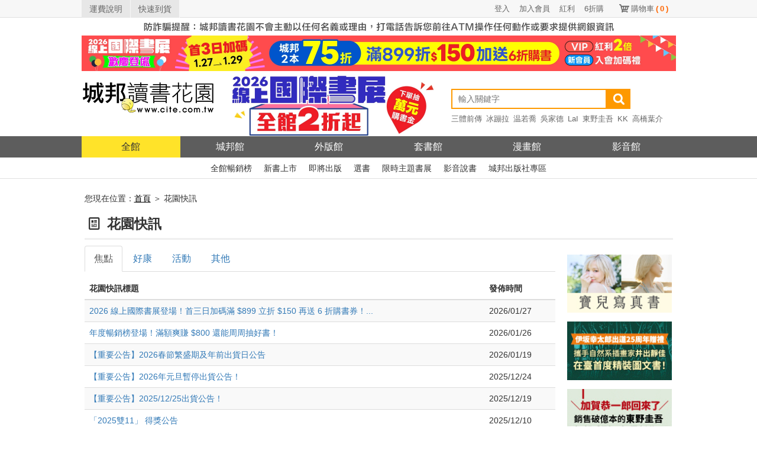

--- FILE ---
content_type: text/html; charset=UTF-8
request_url: https://www.cite.com.tw/news_list.php
body_size: 5546
content:
<!doctype html>
<html lang="zh-TW">
<head>
<meta http-equiv="Content-Type" content="text/html; charset=UTF-8">
<meta name="viewport" content="width=device-width, initial-scale=1">
<title>花園快訊-城邦讀書花園網路書店</title>
<meta name="description" content="花園快訊，提供讀書花園最新活動資訊、公告訊息、得獎資訊，以及最新出貨訊息，第一手的讀書花園訊息，您千萬不要錯過喔！">
<meta name="keywords" content="讀書花園,城邦,網路書店,快訊,最新消息">
<meta property="og:title" content="花園快訊-城邦讀書花園網路書店">
<meta property="og:description" content="花園快訊，提供讀書花園最新活動資訊、公告訊息、得獎資訊，以及最新出貨訊息，第一手的讀書花園訊息，您千萬不要錯過喔！">
<link href="/css/bootstrap/v3.3/bootstrap.min.css" type="text/css" rel="stylesheet">
<link href="/css/fontello/css/fontello.css" type="text/css" rel="stylesheet"  media="screen" />

        <link href="/css/header/header.css" rel="stylesheet" type="text/css" media="print, projection, screen"/>
    <style type="text/css">
    *{box-sizing:border-box}.container{padding:0 5px}.body .container .content-C{float:left;width:80%}.body .container .content-R{width:20%;padding-left:20px;float:left;overflow:hidden}.breadcrumb{margin:20px 0;padding:0;background:none}.breadcrumb a{color:#000;text-decoration:underline;font-size:14px}h2,h3,p{margin:0;padding:0}h2{font-size:23px;font-weight:700;line-height:27px}h3{font-size:15px;line-height:27px}ul{padding-left:0}.row{margin-right:0;margin-left:0}.col-md-12,col-sm-12,.col-xs-12{padding-left:0;padding-right:0}.brsty-1{border-bottom:3px solid #efefef}.pdsty-1{padding-bottom:10px}.mgsty-1{margin-top:10px;margin-bottom:10px}.ui-tabs-hide{display:none}.nav-tabs > li.ui-state-active > a{color:#555;cursor:default;background-color:#fff;border:1px solid #ddd;border-bottom-color:transparent}.nav{font-size:16px}.table{margin-top:10px}.table th{font-size:14px}.content-L .box{list-style:disc;padding-left:25px}.act_list_m{display:none}.content-R ul.box{background-color:#FFF;margin-bottom:20px;padding-top:10px;padding-bottom:10px}.content-R ul li{background-image:none;margin:5px 2px 15px 0;padding-left:0}.content-R ul.box a{color:#333}@media (min-width: 768px){.container{width:100vw;padding:0 5px}}@media (min-width: 1005px){.container{width:1005px}}@media (max-width: 667px){.container .content{margin-top:100px}}@media (max-width: 992px){.body .container .content-R{width:20%}.body .container .content-C{width:80%}}@media (max-width: 667px){.container .content{margin-top:100px}.body .container .content-C{width:100%;padding:0 0 1%}.body .container .content-R{width:100%;padding:0 0 1%}.act_list{display:none}.act_list_m{display:block}}.footer_m .container-fluid{padding-left:0;padding-right:0}.content-C .page-numbers{margin:15px auto}.content-C .page-numbers ul{display:flex;align-items:center;justify-content:flex-end}.content-C .page-numbers li{float:left;width:100px;margin:0 1%}a.pagePrev,a.pageNext{height:32px;font-size:16px;line-height:32px;text-align:center;color:#666;background-color:#FFF;border:1px solid #CCC;border-radius:4px;display:block}a.pagePrev:hover,a.pagePrev:active,a.pageNext:hover,a.pageNext:active{color:#FFF;background-color:#666;border:1px solid #666}a.pagePrevOff,a.pageNextOff{height:32px;font-size:16px;line-height:32px;text-align:center;color:#D5D5D5;background-color:#FFF;border:1px solid #EAEAEA;border-radius:4px;display:block;cursor:default}.content-C .page-numbers select{display:inline-block;border-radius:4px;border:1px #999 solid;color:#333;text-align-last:center;padding:4px;margin:0 3px;width:100%;font-size:18px}@media (max-width: 667px){.content-C .page-numbers ul{justify-content:space-between;padding-left:0}.content-C .page-numbers li{width:30%}}
</style>
    <!-- Begin Google Tag Manager -->
    <script>(function(w,d,s,l,i){w[l]=w[l]||[];w[l].push({'gtm.start':
                new Date().getTime(),event:'gtm.js'});var f=d.getElementsByTagName(s)[0],
            j=d.createElement(s),dl=l!='dataLayer'?'&l='+l:'';j.async=true;j.src=
            'https://www.googletagmanager.com/gtm.js?id='+i+dl;f.parentNode.insertBefore(j,f);
        })(window,document,'script','dataLayer','GTM-KRXN2X6');</script>
    <!-- End Google Tag Manager -->
</head>
<body class="body">

<!--citeheader-->
<div class="citeHeader">
    <!--topnav-->
    <div class="citeTop">
        <div class="citeTopnav">
            <ul>
                <li class="topnavLeft"><a href="https://www.cite.com.tw/faq?page=3#308">運費說明</a></li>
                <li class="topnavLeft"><a href="https://www.cite.com.tw/rapid_arrival.php">快速到貨</a></li>
                <li class="topnavSc"><a href="https://www.cite.com.tw/shopping/mycart/cart">購物車<span>(<span
                                    id="card_item_num">0</span>)</span></a></li>

                <li class='topnavUser'><a href='https://www.cite.com.tw/member/member/login'>6折購</a></li><li class='topnavUser'><a href='https://www.cite.com.tw/member/member/login'>紅利</a></li><li class='topnavUser'><a href='https://www.cite.com.tw/member/member/signup'>加入會員</a></li><li class='topnavUser'><a href='https://www.cite.com.tw/member/member/login'>登入</a></li>                <div class="clear"></div>
            </ul>
        </div>
    </div>
    <!--topnav End-->

    <div class="activity02" style="margin-bottom: 0;">
        <a href="https://www.cite.com.tw/index_box/news/20201226_1" target="_blank" title="嚴防詐騙">
            <img src='/image/header_2017/bg/warn_1005x30_w.jpg' width='1005' height='30' alt='嚴防詐騙' border='0' /></a>
    </div>

    <!--banner-->
    <div class="activity02">
                <a href = "https://www.cite.com.tw/2026ibf"  target="_blank" title="2026國際書展｜首3日加碼">
                <img width="1005" height="60" src = "/image/banner_config/citebn_20260127.webp" alt="2026國際書展｜首3日加碼" /></a>
                </div>    <!--banner END-->

    <!--logo/activity-->
    <div class="citeMiddleArea ">
        <div class="citeMiddle">
            <!--logo-->
            <h1 class="citeLogo"><a href="https://www.cite.com.tw/" title="城邦讀書花園網路書店"><img
                            src="/image/header_2017/images/logo.png" width="225" height="105" alt="城邦讀書花園" title="城邦讀書花園網路書店"/></a></h1>
            <!--logo End-->

            <!--activity-->
            <div class="activity01">
                <a href = "https://www.cite.com.tw/2026ibf" target = "_blank">
                <img src = "/image/banner_config/2026ibf_20260127.webp" alt = "2026國際書展" width="380" height="105"/>
                </a>                <!--<a href="//www.cite.com.tw/102glory" target="_blank"><img
                            src="/image/header_2017/logo/102glory.png"
                            alt="activity"/></a>                -->
            </div>
            <!--activity End-->

            <!--Search-->
            <div class="searchArea">
                                <form name="form99" id="form99" method="get" action="https://www.cite.com.tw/search_result">
                    
                    <input type="search" name="keywords" class="search" placeholder="輸入關鍵字" autocomplete="on"
                           value=""/>
                    <input type="submit" class="searchBtn" value=""/>
                    <!-- <div class="searchsBtn"><a href="https://www.cite.com.tw/searchs" style="color: #FFFFFF;">進階搜尋</a></div>-->
                    <div class="clear"></div>
                </form>

                <!--hotSearch-->
                    <div class="hotSearch">
        <ul>
            <li><a href='https://www.cite.com.tw/book_fair?caseno=A3B4C5094' title='三體前傳'>三體前傳</a></li><li><a href='https://www.cite.com.tw/publisher/authors/24620' title='冰蹦拉'>冰蹦拉</a></li><li><a href='https://www.cite.com.tw/book?id=106258' title='温若喬'>温若喬</a></li><li><a href='https://www.cite.com.tw/publisher/authors/25468' title='吳家德'>吳家德</a></li><li><a href='https://www.cite.com.tw/book_fair.php?caseno=A3B4C1872' title='LaI'>LaI</a></li><li><a href='https://www.cite.com.tw/book_fair.php?caseno=A3B4C3524&cast=11777#sidenav' title='東野圭吾'>東野圭吾</a></li><li><a href='https://www.cite.com.tw/publisher/authors/12931' title='KK'>KK</a></li><li><a href='https://www.cite.com.tw/book_fair?caseno=A3B4C3497' title='高橋葉介'>高橋葉介</a></li><li><a href='https://www.cite.com.tw/book?id=105610' title='趙胤丞'>趙胤丞</a></li><li><a href='https://www.cite.com.tw/publisher/authors/42533' title='簡立峰'>簡立峰</a></li><li><a href='https://www.cite.com.tw/publisher/authors/9929' title='井上雄彥'>井上雄彥</a></li><li><a href='https://www.cite.com.tw/book?id=105683' title='航海王'>航海王</a></li><li><a href='https://www.cite.com.tw/book?id=105767' title='NOMA'>NOMA</a></li><li><a href='https://www.cite.com.tw/2025top?ind=1' title='年度TOP'>年度TOP</a></li><li><a href='https://www.cite.com.tw/publisher/authors/25891' title='杉井光'>杉井光</a></li><li><a href='https://www.cite.com.tw/book?id=105590' title='鬧著玩'>鬧著玩</a></li><li><a href='https://www.cite.com.tw/publisher/authors/42875' title='晴夜'>晴夜</a></li><li><a href='https://www.cite.com.tw/book_fair?caseno=A3B4C5208' title='睡魔'>睡魔</a></li><li><a href='https://www.cite.com.tw/book_fair?caseno=A3B4C4681' title='張曼娟'>張曼娟</a></li><li><a href='https://www.cite.com.tw/book?id=105141' title='楊田林'>楊田林</a></li><li><a href='https://www.cite.com.tw/book?id=104574' title='李珠&#x73E2;'>李珠&#x73E2;</a></li><li><a href='https://www.cite.com.tw/book?id=85893' title='國寶'>國寶</a></li><li><a href='https://www.cite.com.tw/2025citevip?ind=69' title='親簽'>親簽</a></li><li><a href='https://www.cite.com.tw/book_fair?caseno=A3B4C3495' title='笭菁'>笭菁</a></li><li><a href='https://www.cite.com.tw/book_fair.php?caseno=A3B4C4349' title='布蘭登'>布蘭登</a></li><li><a href='https://www.cite.com.tw/book?id=105240' title='川普'>川普</a></li><li><a href='https://www.cite.com.tw/book?id=105257' title='施昇輝'>施昇輝</a></li><li><a href='https://www.cite.com.tw/book_fair.php?caseno=A3B4C3524&cast=11777#sidenav' title='東野圭吾'>東野圭吾</a></li><li><a href='https://www.cite.com.tw/publisher/authors/41606' title='洪建德'>洪建德</a></li><li><a href='https://www.cite.com.tw/book?id=99894' title='神經可塑性'>神經可塑性</a></li><li><a href='https://www.cite.com.tw/book_fair?caseno=A3B4C1872' title='原創'>原創</a></li><li><a href='https://www.cite.com.tw/publisher/authors/24679' title='蔡璧名'>蔡璧名</a></li><li><a href='https://www.cite.com.tw/book_fair.php?caseno=A3B4C2813' title='慶餘年'>慶餘年</a></li>        </ul>
    </div>
                <!--hotSearch End-->
            </div>
            <!--Search End-->

            <div class="clear"></div>
        </div>
    </div>
    <!--logo/activity End-->

    <!--citenav-->
    <div class="navArea">
        <ul class="citeNav">
    <li class="oHome"><a href="/" title="城邦讀書花園" class="on">全館</a></li>
    <li><a href="/citelibrary" title="城邦館"
           class="">城邦館</a></li>
    <li><a href="/uncite" title="外版館"
           class="">外版館</a></li>
    <li><a href="/caselibrary" title="套書館"
           class="">套書館</a></li>
    <li><a href="/comics" title="漫畫館"
           class="">漫畫館</a></li>
    <li><a href="/video" title="影音館"
           class="">影音館</a></li>
    <div class="clear"></div>
</ul>    </div>

    <div class="subnavArea">
        <ul class="citeSubnav"><li><a href="//www.cite.com.tw/bestseller/index/parade/hit/all" target="_self">全館暢銷榜</a></li><li><a href="//www.cite.com.tw/bestseller/index/new/all" target="_self">新書上市</a></li><li><a href="//www.cite.com.tw/bestseller/citelibrary/near/all" target="_self">即將出版</a></li><li><a href="//www.cite.com.tw/selbooks" target="_self">選書</a></li><li><a href="//www.cite.com.tw/bestseller/active" target="_self">限時主題書展</a></li><li><a href="//www.youtube.com/channel/UC5LBxOAdwTiHlJYu-xEF7ig/videos" target="_blank">影音說書</a></li><li><a href="https://www.cite.com.tw/publisher/cite_list" target="_self">城邦出版社專區
</a></li><div class="clear"></div></ul>
    </div>
    <!--citenav End-->

    <div class="clear"></div>
</div>
<div class="container">
    <div id="gotop"></div>
    <div class="content">
        <div class="row breadcrumb">
            <div class="col-md-12 col-sm-12 col-xs-12">
                您現在位置：<a href="/">首頁</a> ＞ 花園快訊
            </div>
        </div>
        <div>
            <h2 class="brsty-1 pdsty-1 mgsty-1"><i class="icon-newspaper"></i> 花園快訊</h2>
<div class="content-C">
    <div class="row">
        <div id="rotate">
            <ul class="nav nav-tabs " role="tablist">
                <li id="new_focus"><a data-toggle="tab" href="#new_focus"><span>焦點</span></a></li>
                <li id="new_preferential"><a data-toggle="tab" href="#new_preferential">好康</a></li>
                <li id="new_action"><a data-toggle="tab" href="#new_action"><span>活動</span></a></li>
                <li id="new_other"><a data-toggle="tab" href="#new_other"><span>其他</span></a></li>
            </ul>

            <div class="tab-content" id="tab-content">
                <div class="list"></div>
            </div>
        </div>
    </div>
</div>
<div class="content-R">
    <div class="act_list">
    <ul class="box">
                    <li class="text-center">
                <a href="https://www.cite.com.tw/book_fair?caseno=A3B4C3563" title="絕美寫真書展 75 折起！">
                    <img src="/index_box/img/2AB325_180x100.jpg" alt="絕美寫真書展 75 折起！" title="絕美寫真書展 75 折起！" class="img-responsive"/>
                </a>
            </li>
                    <li class="text-center">
                <a href="https://www.cite.com.tw/book_fair.php?caseno=A3B4C3672" title="伊&#x5742;幸太郎暢銷書展">
                    <img src="/index_box/img/1UF033_180x100.gif" alt="伊&#x5742;幸太郎暢銷書展" title="伊&#x5742;幸太郎暢銷書展" class="img-responsive"/>
                </a>
            </li>
                    <li class="text-center">
                <a href="https://www.cite.com.tw/book_fair.php?caseno=A3B4C3524" title="東野圭吾暢銷書展">
                    <img src="/index_box/img/1UE044_180x100.gif" alt="東野圭吾暢銷書展" title="東野圭吾暢銷書展" class="img-responsive"/>
                </a>
            </li>
                    <li class="text-center">
                <a href="https://www.cite.com.tw/book_fair.php?caseno=A3B4C3814" title="宮部美幸暢銷書展">
                    <img src="/index_box/img/1UA079_180x100.gif" alt="宮部美幸暢銷書展" title="宮部美幸暢銷書展" class="img-responsive"/>
                </a>
            </li>
                    <li class="text-center">
                <a href="https://www.cite.com.tw/book_fair.php?caseno=A3B4C2780" title="艾迪弗林．燒腦神作">
                    <img src="/index_box/img/MY0035_180x100.gif" alt="艾迪弗林．燒腦神作" title="艾迪弗林．燒腦神作" class="img-responsive"/>
                </a>
            </li>
                    <li class="text-center">
                <a href="https://www.cite.com.tw/book_fair.php?caseno=A3B4C3495" title="笭菁暢銷 75 折起">
                    <img src="/index_box/img/1HO168X_180x100.jpg" alt="笭菁暢銷 75 折起" title="笭菁暢銷 75 折起" class="img-responsive"/>
                </a>
            </li>
            </ul>
</div>

<div class="act_list_m">
    <h2 class="brsty-1 pdsty-1">熱門活動/書展</h2>
    <div class="row" style="padding-bottom: 10px;">
                    <div class="col-md-3 col-sm-3 col-xs-6 mgsty-1 text-center">
                <a href="https://www.cite.com.tw/book_fair?caseno=A3B4C3563" title="絕美寫真書展 75 折起！"><img src="/index_box/img/2AB325_180x100.jpg" alt="絕美寫真書展 75 折起！" title="絕美寫真書展 75 折起！" class="img-responsive"></a>
            </div>
                    <div class="col-md-3 col-sm-3 col-xs-6 mgsty-1 text-center">
                <a href="https://www.cite.com.tw/book_fair.php?caseno=A3B4C3672" title="伊&#x5742;幸太郎暢銷書展"><img src="/index_box/img/1UF033_180x100.gif" alt="伊&#x5742;幸太郎暢銷書展" title="伊&#x5742;幸太郎暢銷書展" class="img-responsive"></a>
            </div>
                    <div class="col-md-3 col-sm-3 col-xs-6 mgsty-1 text-center">
                <a href="https://www.cite.com.tw/book_fair.php?caseno=A3B4C3524" title="東野圭吾暢銷書展"><img src="/index_box/img/1UE044_180x100.gif" alt="東野圭吾暢銷書展" title="東野圭吾暢銷書展" class="img-responsive"></a>
            </div>
                    <div class="col-md-3 col-sm-3 col-xs-6 mgsty-1 text-center">
                <a href="https://www.cite.com.tw/book_fair.php?caseno=A3B4C3814" title="宮部美幸暢銷書展"><img src="/index_box/img/1UA079_180x100.gif" alt="宮部美幸暢銷書展" title="宮部美幸暢銷書展" class="img-responsive"></a>
            </div>
            </div>
</div>

</div>
            <div class="clear"></div>
        </div>
    </div>
    <div class="clear"></div>
</div>
<div class="clear"></div>
<!--footer-->
<div class="footer-pc">
    <div class="container">
        <p class="text-center">
            <a class="copyright" target="_blank" href="//www.cmh.com.tw/">關於城邦</a>︱<a class="copyright" target="_blank" href="//www.104.com.tw/jobbank/cust_job/introduce.cfm?j=4339426d475b3d6751413b1c1c1c1c5e14339393098j51">徵才訊息</a>︱<a class="copyright" href="//www.cite.com.tw/faq">網站FAQ</a>︱<a class="copyright" href="//www.cite.com.tw/cite_map">網站導覽</a>︱<a class="copyright" href="//www.cite.com.tw/group_buy">大量團購</a>︱<a class="copyright" target="_blank" href="//www.cite.com.tw/download/all_catalog.xls">城邦圖書目錄下載</a>︱<a class="copyright" href="//www.cite.com.tw/privacy">隱私權政策</a>︱<a class="copyright" href="https://www.cite.com.tw/index_box/news/20190214_1">防詐騙提醒</a>︱<a class="copyright" href="//www.cite.com.tw/service">客服中心</a>︱<a class="copyright" href="mailto:service@cite.com.tw">客服信箱</a>︱客服專線：(02) 2500-7718
            <br />
            建議最佳瀏覽器 <a href='//www.google.com.tw/intl/zh-TW/chrome/browser/' target="_blank">Google Chrome</a>、Internet Explorer 11 或以上的版本　■ 版權所有，禁止轉載 ■  書虫股份有限公司 / 統一編號：27326803
        </p>
    </div>
</div>
<!--footer END -->


   

    <!-- Google tag (gtag.js) -->
    
    <script async src="https://www.googletagmanager.com/gtag/js?id=G-SLW7WNG010"></script>
    <script>
        window.dataLayer = window.dataLayer || [];
        function gtag(){dataLayer.push(arguments);}
        gtag('js', new Date());

        gtag('config', 'G-SLW7WNG010', { 'debug_mode':true });

            </script>
    



        <!-- Global site tag (gtag.js) - Google Ads: 946209624 -->
        <script async src="https://www.googletagmanager.com/gtag/js?id=AW-946209624"></script>
        <script>
            window.dataLayer = window.dataLayer || [];

            function gtag() {
                dataLayer.push(arguments);
            }

            gtag('js', new Date());

            gtag('config', 'AW-946209624');
        </script>

        <!-- Global site tag (gtag.js) - Google Ads: 710828532  -->
        <script async src="https://www.googletagmanager.com/gtag/js?id=AW-710828532"></script>
        <script>
            window.dataLayer = window.dataLayer || [];

            function gtag() {
                dataLayer.push(arguments);
            }

            gtag('js', new Date());

            gtag('config', 'AW-710828532');
        </script>






    <script src="/js/df.js" type="text/javascript"></script>
<script src="/js/jquery/1.8.0/jquery.min.js" type="text/javascript" ></script>
<script src="/js/news_list/news_list.js" type="text/javascript"></script>
<script src="/js/header/gotop.js" type="text/javascript" defer="defer"></script>
</body>
</html>

--- FILE ---
content_type: text/html; charset=UTF-8
request_url: https://www.cite.com.tw/ajax/newsList/news_list
body_size: 1434
content:
{"html":"<table class=\"table table-striped\"><thead>\n              <tr>                \n                <th>\u82b1\u5712\u5feb\u8a0a\u6a19\u984c<\/th>\n                <th>\u767c\u4f48\u6642\u9593<\/th>\n              <\/tr>\n            <\/thead><tr>\n                    <td><a href=\"https:\/\/www.cite.com.tw\/2026ibf\" title=\"2026 \u7dda\u4e0a\u570b\u969b\u66f8\u5c55\u767b\u5834\uff01\u9996\u4e09\u65e5\u52a0\u78bc\u6eff $899 \u7acb\u6298 $150 \u518d\u9001 6 \u6298\u8cfc\u66f8\u5238\uff01\">2026 \u7dda\u4e0a\u570b\u969b\u66f8\u5c55\u767b\u5834\uff01\u9996\u4e09\u65e5\u52a0\u78bc\u6eff $899 \u7acb\u6298 $150 \u518d\u9001 6 \u6298\u8cfc\u66f8\u5238\uff01...<\/a><\/td>\n                    <td>2026\/01\/27<\/td>\n                <\/tr><tr>\n                    <td><a href=\"https:\/\/www.cite.com.tw\/2025top\" title=\"\u5e74\u5ea6\u66a2\u92b7\u699c\u767b\u5834\uff01\u6eff\u984d\u723d\u8cfa $800 \u9084\u80fd\u5468\u5468\u62bd\u597d\u66f8\uff01\">\u5e74\u5ea6\u66a2\u92b7\u699c\u767b\u5834\uff01\u6eff\u984d\u723d\u8cfa $800 \u9084\u80fd\u5468\u5468\u62bd\u597d\u66f8\uff01<\/a><\/td>\n                    <td>2026\/01\/26<\/td>\n                <\/tr><tr>\n                    <td><a href=\"https:\/\/www.cite.com.tw\/index_box\/news\/20260120_1\" title=\"\u3010\u91cd\u8981\u516c\u544a\u30112026\u6625\u7bc0\u7e41\u76db\u671f\u53ca\u5e74\u524d\u51fa\u8ca8\u65e5\u516c\u544a\">\u3010\u91cd\u8981\u516c\u544a\u30112026\u6625\u7bc0\u7e41\u76db\u671f\u53ca\u5e74\u524d\u51fa\u8ca8\u65e5\u516c\u544a<\/a><\/td>\n                    <td>2026\/01\/19<\/td>\n                <\/tr><tr>\n                    <td><a href=\"https:\/\/www.cite.com.tw\/index_box\/news\/20251224_1\" title=\"\u3010\u91cd\u8981\u516c\u544a\u30112026\u5e74\u5143\u65e6\u66ab\u505c\u51fa\u8ca8\u516c\u544a\uff01\">\u3010\u91cd\u8981\u516c\u544a\u30112026\u5e74\u5143\u65e6\u66ab\u505c\u51fa\u8ca8\u516c\u544a\uff01<\/a><\/td>\n                    <td>2025\/12\/24<\/td>\n                <\/tr><tr>\n                    <td><a href=\"https:\/\/www.cite.com.tw\/index_box\/news\/20251219_1\" title=\"\u3010\u91cd\u8981\u516c\u544a\u30112025\/12\/25\u51fa\u8ca8\u516c\u544a\uff01\">\u3010\u91cd\u8981\u516c\u544a\u30112025\/12\/25\u51fa\u8ca8\u516c\u544a\uff01<\/a><\/td>\n                    <td>2025\/12\/19<\/td>\n                <\/tr><tr>\n                    <td><a href=\"https:\/\/www.cite.com.tw\/index_box\/news\/20251210_1\" title=\"\u300c2025\u96d911\u300d \u5f97\u734e\u516c\u544a\">\u300c2025\u96d911\u300d \u5f97\u734e\u516c\u544a<\/a><\/td>\n                    <td>2025\/12\/10<\/td>\n                <\/tr><tr>\n                    <td><a href=\"https:\/\/www.cite.com.tw\/2025top\" title=\"\u5e74\u5ea6\u66a2\u92b7\u699c\u767b\u5834\uff01\u9996\u4e8c\u65e5\u52a0\u78bc\u4e0d\u624b\u8edf\uff0c\u5168\u9928\u4e0b\u6bba $39 \u9084\u80fd\u62bd AirPods 4\uff01\">\u5e74\u5ea6\u66a2\u92b7\u699c\u767b\u5834\uff01\u9996\u4e8c\u65e5\u52a0\u78bc\u4e0d\u624b\u8edf\uff0c\u5168\u9928\u4e0b\u6bba $39 \u9084\u80fd\u62bd AirPods 4\uff01...<\/a><\/td>\n                    <td>2025\/12\/01<\/td>\n                <\/tr><tr>\n                    <td><a href=\"https:\/\/www.cite.com.tw\/PB14C\" title=\"\u79cb\u5b63\u66ec\u66f8\u7bc0\u958b\u8dd1\u5566\uff01\u6700\u4f4e\u53ea\u8981 35 \u6298\u5c31\u80fd\u5e36\u8d70\uff0c\u5feb\u4f86\u6436\u8cfc\uff01\">\u79cb\u5b63\u66ec\u66f8\u7bc0\u958b\u8dd1\u5566\uff01\u6700\u4f4e\u53ea\u8981 35 \u6298\u5c31\u80fd\u5e36\u8d70\uff0c\u5feb\u4f86\u6436\u8cfc\uff01<\/a><\/td>\n                    <td>2025\/11\/27<\/td>\n                <\/tr><tr>\n                    <td><a href=\"https:\/\/www.cite.com.tw\/index_box\/news\/20251112_1\" title=\"\u3010\u91cd\u8981\u516c\u544a\u30112025\u5e74\u7d42\u76e4\u9ede\u66ab\u505c\u51fa\u8ca8\u516c\u544a\">\u3010\u91cd\u8981\u516c\u544a\u30112025\u5e74\u7d42\u76e4\u9ede\u66ab\u505c\u51fa\u8ca8\u516c\u544a<\/a><\/td>\n                    <td>2025\/11\/12<\/td>\n                <\/tr><tr>\n                    <td><a href=\"https:\/\/www.cite.com.tw\/index_box\/news\/20251104_1\" title=\"\u3010\u91cd\u8981\u901a\u77e5\u3011\u96d911\u51fa\u8ca8\u516c\u544a\">\u3010\u91cd\u8981\u901a\u77e5\u3011\u96d911\u51fa\u8ca8\u516c\u544a<\/a><\/td>\n                    <td>2025\/11\/04<\/td>\n                <\/tr><tr>\n                    <td><a href=\"https:\/\/www.cite.com.tw\/20251111\" title=\"\u96d911\u72c2\u8cfc\u7bc0\u76db\u5927\u958b\u5834\uff01\u5168\u9928$11\u8d77\u3002\u9650\u6642$199\u8d85\u53d6\u514d\u904b\u81f311\/5\uff0c\u99ac\u4e0a\u53bb\u901b\uff01\">\u96d911\u72c2\u8cfc\u7bc0\u76db\u5927\u958b\u5834\uff01\u5168\u9928$11\u8d77\u3002\u9650\u6642$199\u8d85\u53d6\u514d\u904b\u81f311\/5\uff0c\u99ac\u4e0a\u53bb\u901b\uff01...<\/a><\/td>\n                    <td>2025\/10\/31<\/td>\n                <\/tr><tr>\n                    <td><a href=\"https:\/\/www.cite.com.tw\/index_box\/news\/20251031_1\" title=\"\u3010\u300c2025\u5468\u5e74\u6176\u300d \u5f97\u734e\u516c\u544a\u3011\">\u3010\u300c2025\u5468\u5e74\u6176\u300d \u5f97\u734e\u516c\u544a\u3011<\/a><\/td>\n                    <td>2025\/10\/31<\/td>\n                <\/tr><\/table><div class=\"page-numbers\"><ul><li><a href=\"javascript:void(0);\" class=\"pageNextOff\">< \u4e0a\u4e00\u9801<\/a><\/li>  <li><select name=\"page\" onchange=\"GetNewsList('new_focus',this.selectedIndex+1);\"><option value=1 selected=\"selected\">1<\/option><option value=2>2<\/option><option value=3>3<\/option><option value=4>4<\/option><option value=5>5<\/option><option value=6>6<\/option><\/li><\/select><li><a href=\"javascript:void(0);\" onclick=\"GetNewsList('new_focus',2);\" class=\"pageNext\">\u4e0b\u4e00\u9801 ><\/a><\/li><div class=\"clear\"><\/div><\/ul><\/div>","tabType":"new_focus"}

--- FILE ---
content_type: text/css
request_url: https://www.cite.com.tw/css/fontello/css/fontello.css
body_size: 10145
content:
@font-face {
  font-family: 'fontello';
  src: url('../font/fontello.eot?53725956');
  src: url('../font/fontello.eot?53725956#iefix') format('embedded-opentype'),
       url('../font/fontello.woff2?53725956') format('woff2'),
       url('../font/fontello.woff?53725956') format('woff'),
       url('../font/fontello.ttf?53725956') format('truetype'),
       url('../font/fontello.svg?53725956#fontello') format('svg');
  font-weight: normal;
  font-style: normal;
}
/* Chrome hack: SVG is rendered more smooth in Windozze. 100% magic, uncomment if you need it. */
/* Note, that will break hinting! In other OS-es font will be not as sharp as it could be */
/*
@media screen and (-webkit-min-device-pixel-ratio:0) {
  @font-face {
    font-family: 'fontello';
    src: url('../font/fontello.svg?53725956#fontello') format('svg');
  }
}
*/
 
 [class^="icon-"]:before, [class*=" icon-"]:before {
  font-family: "fontello";
  font-style: normal;
  font-weight: normal;
  speak: none;
 
  display: inline-block;
  text-decoration: inherit;
  width: 1em;
  margin-right: .2em;
  text-align: center;
  /* opacity: .8; */
 
  /* For safety - reset parent styles, that can break glyph codes*/
  font-variant: normal;
  text-transform: none;
 
  /* fix buttons height, for twitter bootstrap */
  line-height: 1em;
 
  /* Animation center compensation - margins should be symmetric */
  /* remove if not needed */
  margin-left: .2em;
 
  /* you can be more comfortable with increased icons size */
  /* font-size: 120%; */
 
  /* Font smoothing. That was taken from TWBS */
  -webkit-font-smoothing: antialiased;
  -moz-osx-font-smoothing: grayscale;
 
  /* Uncomment for 3D effect */
  /* text-shadow: 1px 1px 1px rgba(127, 127, 127, 0.3); */
}
 
.icon-music:before { content: '\e800'; } /* '?' */
.icon-search:before { content: '\e801'; } /* '?? */
.icon-mail:before { content: '\e802'; } /* '?? */
.icon-heart:before { content: '\e803'; } /* '?? */
.icon-heart-empty:before { content: '\e804'; } /* '?? */
.icon-star:before { content: '\e805'; } /* '?? */
.icon-star-empty:before { content: '\e806'; } /* '?? */
.icon-user:before { content: '\e807'; } /* '?? */
.icon-users:before { content: '\e808'; } /* '?? */
.icon-video:before { content: '\e809'; } /* '?? */
.icon-videocam:before { content: '\e80a'; } /* '?? */
.icon-picture:before { content: '\e80b'; } /* '?? */
.icon-camera:before { content: '\e80c'; } /* '?? */
.icon-camera-alt:before { content: '\e80d'; } /* '?? */
.icon-th-large:before { content: '\e80e'; } /* '?? */
.icon-th:before { content: '\e80f'; } /* '?? */
.icon-th-list:before { content: '\e810'; } /* '?? */
.icon-ok:before { content: '\e811'; } /* '?? */
.icon-ok-circled:before { content: '\e812'; } /* '?? */
.icon-ok-circled2:before { content: '\e813'; } /* '?? */
.icon-cancel:before { content: '\e814'; } /* '?? */
.icon-cancel-circled:before { content: '\e815'; } /* '?? */
.icon-cancel-circled2:before { content: '\e816'; } /* '?? */
.icon-plus:before { content: '\e817'; } /* '?? */
.icon-plus-circled:before { content: '\e818'; } /* '?? */
.icon-minus:before { content: '\e819'; } /* '?? */
.icon-minus-circled:before { content: '\e81a'; } /* '?? */
.icon-help-circled:before { content: '\e81b'; } /* '?? */
.icon-info-circled:before { content: '\e81c'; } /* '?? */
.icon-home:before { content: '\e81d'; } /* '?? */
.icon-link:before { content: '\e81e'; } /* '?? */
.icon-attach:before { content: '\e81f'; } /* '?? */
.icon-lock:before { content: '\e820'; } /* '?? */
.icon-lock-open:before { content: '\e821'; } /* '?? */
.icon-tag:before { content: '\e822'; } /* '?? */
.icon-tags:before { content: '\e823'; } /* '?? */
.icon-bookmark:before { content: '\e824'; } /* '?? */
.icon-flag:before { content: '\e825'; } /* '?? */
.icon-thumbs-up:before { content: '\e826'; } /* '?? */
.icon-thumbs-down:before { content: '\e827'; } /* '?? */
.icon-download:before { content: '\e828'; } /* '?? */
.icon-upload:before { content: '\e829'; } /* '?? */
.icon-forward:before { content: '\e82a'; } /* '?? */
.icon-export:before { content: '\e82b'; } /* '?? */
.icon-pencil:before { content: '\e82c'; } /* '?? */
.icon-edit:before { content: '\e82d'; } /* '?? */
.icon-print:before { content: '\e82e'; } /* '?? */
.icon-comment:before { content: '\e82f'; } /* '?? */
.icon-chat:before { content: '\e830'; } /* '?? */
.icon-bell:before { content: '\e831'; } /* '?? */
.icon-attention:before { content: '\e832'; } /* '?? */
.icon-attention-circled:before { content: '\e833'; } /* '?? */
.icon-location:before { content: '\e834'; } /* '?? */
.icon-trash-empty:before { content: '\e835'; } /* '?? */
.icon-doc:before { content: '\e836'; } /* '?? */
.icon-folder:before { content: '\e837'; } /* '?? */
.icon-folder-open:before { content: '\e838'; } /* '?? */
.icon-phone:before { content: '\e839'; } /* '?? */
.icon-cog:before { content: '\e83a'; } /* '?? */
.icon-cog-alt:before { content: '\e83b'; } /* '?? */
.icon-wrench:before { content: '\e83c'; } /* '?? */
.icon-basket:before { content: '\e83d'; } /* '?? */
.icon-calendar:before { content: '\e83e'; } /* '?? */
.icon-login:before { content: '\e83f'; } /* '?? */
.icon-logout:before { content: '\e840'; } /* '謘' */
.icon-volume-off:before { content: '\e841'; } /* '謘? */
.icon-volume-down:before { content: '\e842'; } /* '謘? */
.icon-volume-up:before { content: '\e843'; } /* '謘? */
.icon-headphones:before { content: '\e844'; } /* '謘? */
.icon-clock:before { content: '\e845'; } /* '謘? */
.icon-block:before { content: '\e846'; } /* '謘? */
.icon-resize-full:before { content: '\e847'; } /* '謘? */
.icon-zoom-in:before { content: '\e848'; } /* '謘? */
.icon-zoom-out:before { content: '\e849'; } /* '謘? */
.icon-down-circled2:before { content: '\e84a'; } /* '謘? */
.icon-up-circled2:before { content: '\e84b'; } /* '謘? */
.icon-down-dir:before { content: '\e84c'; } /* '謘? */
.icon-up-dir:before { content: '\e84d'; } /* '謘? */
.icon-left-dir:before { content: '\e84e'; } /* '謘? */
.icon-right-dir:before { content: '\e84f'; } /* '謘? */
.icon-down-open:before { content: '\e850'; } /* '謘? */
.icon-left-open:before { content: '\e851'; } /* '謘? */
.icon-right-open:before { content: '\e852'; } /* '謘? */
.icon-up-open:before { content: '\e853'; } /* '謘? */
.icon-down-big:before { content: '\e854'; } /* '謘? */
.icon-left-big:before { content: '\e855'; } /* '謘? */
.icon-right-big:before { content: '\e856'; } /* '謘? */
.icon-up-big:before { content: '\e857'; } /* '謘? */
.icon-right-hand:before { content: '\e858'; } /* '謘? */
.icon-left-hand:before { content: '\e859'; } /* '謘? */
.icon-up-hand:before { content: '\e85a'; } /* '謘? */
.icon-down-hand:before { content: '\e85b'; } /* '謘? */
.icon-cw:before { content: '\e85c'; } /* '謘? */
.icon-ccw:before { content: '\e85d'; } /* '謘? */
.icon-arrows-cw:before { content: '\e85e'; } /* '謘? */
.icon-play:before { content: '\e85f'; } /* '謘? */
.icon-play-circled2:before { content: '\e860'; } /* '謘? */
.icon-stop:before { content: '\e861'; } /* '謘? */
.icon-pause:before { content: '\e862'; } /* '謘? */
.icon-to-end:before { content: '\e863'; } /* '謘? */
.icon-to-end-alt:before { content: '\e864'; } /* '謘? */
.icon-to-start:before { content: '\e865'; } /* '謘? */
.icon-to-start-alt:before { content: '\e866'; } /* '謘? */
.icon-fast-fw:before { content: '\e867'; } /* '謘? */
.icon-fast-bw:before { content: '\e868'; } /* '謘? */
.icon-eject:before { content: '\e869'; } /* '謘? */
.icon-signal:before { content: '\e86a'; } /* '謘? */
.icon-award:before { content: '\e86b'; } /* '謘? */
.icon-globe:before { content: '\e86c'; } /* '謘? */
.icon-cloud:before { content: '\e86d'; } /* '謘? */
.icon-flash:before { content: '\e86e'; } /* '謘? */
.icon-umbrella:before { content: '\e86f'; } /* '謘? */
.icon-flight:before { content: '\e870'; } /* '謘? */
.icon-leaf:before { content: '\e871'; } /* '謘? */
.icon-off:before { content: '\e872'; } /* '謘? */
.icon-road:before { content: '\e873'; } /* '謘? */
.icon-briefcase:before { content: '\e874'; } /* '謘? */
.icon-scissors:before { content: '\e875'; } /* '謘? */
.icon-barcode:before { content: '\e876'; } /* '謘? */
.icon-qrcode:before { content: '\e877'; } /* '謘? */
.icon-list-alt:before { content: '\e878'; } /* '謘? */
.icon-book:before { content: '\e879'; } /* '謘? */
.icon-tint:before { content: '\e87a'; } /* '謘? */
.icon-check:before { content: '\e87b'; } /* '謘? */
.icon-asterisk:before { content: '\e87c'; } /* '謘? */
.icon-gift:before { content: '\e87d'; } /* '謘? */
.icon-chart-bar:before { content: '\e87e'; } /* '謘? */
.icon-credit-card:before { content: '\e87f'; } /* '謘? */
.icon-floppy:before { content: '\e880'; } /* '謖' */
.icon-megaphone:before { content: '\e881'; } /* '謖? */
.icon-truck:before { content: '\e882'; } /* '謖? */
.icon-note-beamed:before { content: '\e883'; } /* '謖? */
.icon-search-1:before { content: '\e884'; } /* '謖? */
.icon-mail-1:before { content: '\e885'; } /* '謖? */
.icon-heart-1:before { content: '\e886'; } /* '謖? */
.icon-heart-empty-1:before { content: '\e887'; } /* '謖? */
.icon-star-1:before { content: '\e888'; } /* '謖? */
.icon-star-empty-1:before { content: '\e889'; } /* '謖? */
.icon-user-1:before { content: '\e88a'; } /* '謖? */
.icon-users-1:before { content: '\e88b'; } /* '謖? */
.icon-user-add:before { content: '\e88c'; } /* '謖? */
.icon-video-1:before { content: '\e88d'; } /* '謖? */
.icon-picture-1:before { content: '\e88e'; } /* '謖? */
.icon-camera-1:before { content: '\e88f'; } /* '謖? */
.icon-layout:before { content: '\e890'; } /* '謖? */
.icon-menu-1:before { content: '\e891'; } /* '謖? */
.icon-check-1:before { content: '\e892'; } /* '謖? */
.icon-cancel-1:before { content: '\e893'; } /* '謖? */
.icon-cancel-circled-1:before { content: '\e894'; } /* '謖? */
.icon-cancel-squared:before { content: '\e895'; } /* '謖? */
.icon-plus-1:before { content: '\e896'; } /* '謖? */
.icon-plus-circled-1:before { content: '\e897'; } /* '謖? */
.icon-plus-squared-1:before { content: '\e898'; } /* '謖? */
.icon-minus-1:before { content: '\e899'; } /* '謖? */
.icon-minus-circled-1:before { content: '\e89a'; } /* '謖? */
.icon-minus-squared-1:before { content: '\e89b'; } /* '謖? */
.icon-help-1:before { content: '\e89c'; } /* '謖? */
.icon-help-circled-1:before { content: '\e89d'; } /* '謖? */
.icon-info-1:before { content: '\e89e'; } /* '謖? */
.icon-info-circled-1:before { content: '\e89f'; } /* '謖? */
.icon-back:before { content: '\e8a0'; } /* '謖? */
.icon-home-1:before { content: '\e8a1'; } /* '謖? */
.icon-link-1:before { content: '\e8a2'; } /* '謖? */
.icon-attach-1:before { content: '\e8a3'; } /* '謖? */
.icon-lock-open-1:before { content: '\e8a4'; } /* '謖? */
.icon-lock-1:before { content: '\e8a5'; } /* '謖? */
.icon-thumbs-up-1:before { content: '\e8a6'; } /* '謖? */
.icon-thumbs-down-1:before { content: '\e8a7'; } /* '謖? */
.icon-reply-1:before { content: '\e8a8'; } /* '謖? */
.icon-forward-1:before { content: '\e8a9'; } /* '謖? */
.icon-upload-cloud-1:before { content: '\e8aa'; } /* '謖? */
.icon-upload-1:before { content: '\e8ab'; } /* '謖? */
.icon-download-1:before { content: '\e8ac'; } /* '謖? */
.icon-pencil-1:before { content: '\e8ad'; } /* '謖? */
.icon-export-1:before { content: '\e8ae'; } /* '謖? */
.icon-chat-1:before { content: '\e8af'; } /* '謖? */
.icon-comment-1:before { content: '\e8b0'; } /* '謖? */
.icon-bell-1:before { content: '\e8b1'; } /* '謖? */
.icon-attention-1:before { content: '\e8b2'; } /* '謖? */
.icon-alert:before { content: '\e8b3'; } /* '謖? */
.icon-vcard:before { content: '\e8b4'; } /* '謖? */
.icon-location-1:before { content: '\e8b5'; } /* '謖? */
.icon-map-1:before { content: '\e8b6'; } /* '謖? */
.icon-direction-1:before { content: '\e8b7'; } /* '謖? */
.icon-compass-1:before { content: '\e8b8'; } /* '謖? */
.icon-cup:before { content: '\e8b9'; } /* '謖? */
.icon-trash-1:before { content: '\e8ba'; } /* '謖? */
.icon-doc-1:before { content: '\e8bb'; } /* '謖? */
.icon-docs-1:before { content: '\e8bc'; } /* '謖? */
.icon-doc-text-1:before { content: '\e8bd'; } /* '謖? */
.icon-doc-text-inv-1:before { content: '\e8be'; } /* '謖? */
.icon-newspaper:before { content: '\e8bf'; } /* '謖? */
.icon-book-open:before { content: '\e8c0'; } /* '謑' */
.icon-book-1:before { content: '\e8c1'; } /* '謑? */
.icon-folder-1:before { content: '\e8c2'; } /* '謑? */
.icon-archive:before { content: '\e8c3'; } /* '謑? */
.icon-box:before { content: '\e8c4'; } /* '謑? */
.icon-phone-1:before { content: '\e8c5'; } /* '謑? */
.icon-basket-1:before { content: '\e8c6'; } /* '謑? */
.icon-bag:before { content: '\e8c7'; } /* '謑? */
.icon-calendar-1:before { content: '\e8c8'; } /* '謑? */
.icon-login-1:before { content: '\e8c9'; } /* '謑? */
.icon-logout-1:before { content: '\e8ca'; } /* '謑? */
.icon-mute-1:before { content: '\e8cb'; } /* '謑? */
.icon-sound:before { content: '\e8cc'; } /* '謑? */
.icon-mic-1:before { content: '\e8cd'; } /* '謑? */
.icon-clock-1:before { content: '\e8ce'; } /* '謑? */
.icon-hourglass-4:before { content: '\e8cf'; } /* '謑? */
.icon-cog-1:before { content: '\e8d0'; } /* '謑? */
.icon-share-1:before { content: '\e8d1'; } /* '謑? */
.icon-lamp:before { content: '\e8d2'; } /* '謑? */
.icon-light-down:before { content: '\e8d3'; } /* '謑? */
.icon-light-up:before { content: '\e8d4'; } /* '謑? */
.icon-adjust:before { content: '\e8d5'; } /* '謑? */
.icon-popup:before { content: '\e8d6'; } /* '謑? */
.icon-down-circled-1:before { content: '\e8d7'; } /* '謑? */
.icon-left-circled-1:before { content: '\e8d8'; } /* '謑? */
.icon-right-circled-1:before { content: '\e8d9'; } /* '謑? */
.icon-up-circled-1:before { content: '\e8da'; } /* '謑? */
.icon-down-open-1:before { content: '\e8db'; } /* '謑? */
.icon-left-open-1:before { content: '\e8dc'; } /* '謑? */
.icon-right-open-1:before { content: '\e8dd'; } /* '謑? */
.icon-up-open-1:before { content: '\e8de'; } /* '謑? */
.icon-down-open-mini:before { content: '\e8df'; } /* '謑? */
.icon-left-open-mini:before { content: '\e8e0'; } /* '謑? */
.icon-right-open-mini:before { content: '\e8e1'; } /* '謑? */
.icon-up-open-mini:before { content: '\e8e2'; } /* '謑? */
.icon-down:before { content: '\e8e3'; } /* '謑? */
.icon-left:before { content: '\e8e4'; } /* '謑? */
.icon-right:before { content: '\e8e5'; } /* '謑? */
.icon-up:before { content: '\e8e6'; } /* '謑? */
.icon-down-dir-1:before { content: '\e8e7'; } /* '謑? */
.icon-left-dir-1:before { content: '\e8e8'; } /* '謑? */
.icon-right-dir-1:before { content: '\e8e9'; } /* '謑? */
.icon-up-dir-1:before { content: '\e8ea'; } /* '謑? */
.icon-down-bold:before { content: '\e8eb'; } /* '謑? */
.icon-left-bold:before { content: '\e8ec'; } /* '謑? */
.icon-right-bold:before { content: '\e8ed'; } /* '謑? */
.icon-up-bold:before { content: '\e8ee'; } /* '謑? */
.icon-down-open-big:before { content: '\e8ef'; } /* '謑? */
.icon-left-open-big:before { content: '\e8f0'; } /* '謑? */
.icon-right-open-big:before { content: '\e8f1'; } /* '謑? */
.icon-up-open-big:before { content: '\e8f2'; } /* '謑? */
.icon-ccw-1:before { content: '\e8f3'; } /* '謑? */
.icon-cw-1:before { content: '\e8f4'; } /* '謑? */
.icon-arrows-ccw:before { content: '\e8f5'; } /* '謑? */
.icon-play-1:before { content: '\e8f6'; } /* '謑? */
.icon-stop-1:before { content: '\e8f7'; } /* '謑? */
.icon-pause-1:before { content: '\e8f8'; } /* '謑? */
.icon-record:before { content: '\e8f9'; } /* '謑? */
.icon-to-end-1:before { content: '\e8fa'; } /* '謑? */
.icon-to-start-1:before { content: '\e8fb'; } /* '謑? */
.icon-fast-forward:before { content: '\e8fc'; } /* '謑? */
.icon-fast-backward:before { content: '\e8fd'; } /* '謑? */
.icon-progress-0:before { content: '\e8fe'; } /* '謑? */
.icon-progress-1:before { content: '\e8ff'; } /* '謑? */
.icon-progress-2:before { content: '\e900'; } /* '謅' */
.icon-progress-3:before { content: '\e901'; } /* '謅? */
.icon-globe-1:before { content: '\e902'; } /* '謅? */
.icon-monitor:before { content: '\e903'; } /* '謅? */
.icon-mobile-1:before { content: '\e904'; } /* '謅? */
.icon-flight-1:before { content: '\e905'; } /* '謅? */
.icon-paper-plane-1:before { content: '\e906'; } /* '謅? */
.icon-cloud-1:before { content: '\e907'; } /* '謅? */
.icon-cloud-thunder:before { content: '\e908'; } /* '謅? */
.icon-flash-1:before { content: '\e909'; } /* '謅? */
.icon-moon-1:before { content: '\e90a'; } /* '謅? */
.icon-lifebuoy-1:before { content: '\e90b'; } /* '謅? */
.icon-mouse:before { content: '\e90c'; } /* '謅? */
.icon-briefcase-1:before { content: '\e90d'; } /* '謅? */
.icon-suitcase-1:before { content: '\e90e'; } /* '謅? */
.icon-dot:before { content: '\e90f'; } /* '謅? */
.icon-dot-2:before { content: '\e910'; } /* '謅? */
.icon-dot-3:before { content: '\e911'; } /* '謅? */
.icon-brush-1:before { content: '\e912'; } /* '謅? */
.icon-infinity:before { content: '\e913'; } /* '謅? */
.icon-cc-1:before { content: '\e914'; } /* '謅? */
.icon-cc-by:before { content: '\e915'; } /* '謅? */
.icon-facebook-1:before { content: '\e916'; } /* '謅? */
.icon-chat-2:before { content: '\e917'; } /* '謅? */
.icon-comment-alt:before { content: '\e918'; } /* '謅? */
.icon-down-circle:before { content: '\e919'; } /* '謅? */
.icon-left-circle:before { content: '\e91a'; } /* '謅? */
.icon-right-circle:before { content: '\e91b'; } /* '謅? */
.icon-up-circle:before { content: '\e91c'; } /* '謅? */
.icon-down-dir-2:before { content: '\e91d'; } /* '謅? */
.icon-right-dir-2:before { content: '\e91e'; } /* '謅? */
.icon-up-micro:before { content: '\e91f'; } /* '謅? */
.icon-down-micro:before { content: '\e920'; } /* '謅? */
.icon-cw-circle:before { content: '\e921'; } /* '謅? */
.icon-arrows-cw-1:before { content: '\e922'; } /* '謅? */
.icon-rss-1:before { content: '\e923'; } /* '謅? */
.icon-rss-alt:before { content: '\e924'; } /* '謅? */
.icon-cog-2:before { content: '\e925'; } /* '謅? */
.icon-ok-circle:before { content: '\e926'; } /* '謅? */
.icon-cancel-2:before { content: '\e927'; } /* '謅? */
.icon-cancel-circle:before { content: '\e928'; } /* '謅? */
.icon-plus-circle:before { content: '\e929'; } /* '謅? */
.icon-minus-circle:before { content: '\e92a'; } /* '謅? */
.icon-link-2:before { content: '\e92b'; } /* '謅? */
.icon-attach-2:before { content: '\e92c'; } /* '謅? */
.icon-lock-2:before { content: '\e92d'; } /* '謅? */
.icon-lock-open-2:before { content: '\e92e'; } /* '謅? */
.icon-search-2:before { content: '\e92f'; } /* '謅? */
.icon-mail-2:before { content: '\e930'; } /* '謅? */
.icon-heart-2:before { content: '\e931'; } /* '謅? */
.icon-heart-empty-2:before { content: '\e932'; } /* '謅? */
.icon-star-2:before { content: '\e933'; } /* '謅? */
.icon-user-2:before { content: '\e934'; } /* '謅? */
.icon-video-2:before { content: '\e935'; } /* '謅? */
.icon-picture-2:before { content: '\e936'; } /* '謅? */
.icon-th-large-1:before { content: '\e937'; } /* '謅? */
.icon-th-1:before { content: '\e938'; } /* '謅? */
.icon-th-list-1:before { content: '\e939'; } /* '謅? */
.icon-right-open-2:before { content: '\e93a'; } /* '謅? */
.icon-left-open-2:before { content: '\e93b'; } /* '謅? */
.icon-clock-2:before { content: '\e93c'; } /* '謅? */
.icon-path:before { content: '\e93d'; } /* '謅? */
.icon-googleplus:before { content: '\e93e'; } /* '謅? */
.icon-facebook-2:before { content: '\e93f'; } /* '謅? */
.icon-male-1:before { content: '\e940'; } /* '謋' */
.icon-universal-access:before { content: '\e941'; } /* '謋? */
.icon-accessibility:before { content: '\e942'; } /* '謋? */
.icon-guidedog:before { content: '\e943'; } /* '謋? */
.icon-blind:before { content: '\e944'; } /* '謋? */
.icon-child-1:before { content: '\e945'; } /* '謋? */
.icon-adult:before { content: '\e946'; } /* '謋? */
.icon-person:before { content: '\e947'; } /* '謋? */
.icon-glasses:before { content: '\e948'; } /* '謋? */
.icon-asl:before { content: '\e949'; } /* '謋? */
.icon-address-book-1:before { content: '\e94a'; } /* '謋? */
.icon-address-book-alt:before { content: '\e94b'; } /* '謋? */
.icon-credit-card-1:before { content: '\e94c'; } /* '謋? */
.icon-fire:before { content: '\e94d'; } /* '謋? */
.icon-check-empty-1:before { content: '\e94e'; } /* '謋? */
.icon-check-2:before { content: '\e94f'; } /* '謋? */
.icon-off-1:before { content: '\e950'; } /* '謋? */
.icon-road-1:before { content: '\e951'; } /* '謋? */
.icon-globe-alt:before { content: '\e952'; } /* '謋? */
.icon-globe-2:before { content: '\e953'; } /* '謋? */
.icon-inbox-circled:before { content: '\e954'; } /* '謋? */
.icon-inbox:before { content: '\e955'; } /* '謋? */
.icon-laptop-1:before { content: '\e956'; } /* '謋? */
.icon-desktop-circled:before { content: '\e957'; } /* '謋? */
.icon-desktop-1:before { content: '\e958'; } /* '謋? */
.icon-laptop-circled:before { content: '\e959'; } /* '謋? */
.icon-step-forward:before { content: '\e95a'; } /* '謋? */
.icon-step-backward:before { content: '\e95b'; } /* '謋? */
.icon-forward-circled:before { content: '\e95c'; } /* '謋? */
.icon-forward-2:before { content: '\e95d'; } /* '謋? */
.icon-fast-forward-1:before { content: '\e95e'; } /* '謋? */
.icon-fast-backward-1:before { content: '\e95f'; } /* '謋? */
.icon-backward-circled:before { content: '\e960'; } /* '謋? */
.icon-backward:before { content: '\e961'; } /* '謋? */
.icon-eject-1:before { content: '\e962'; } /* '謋? */
.icon-record-1:before { content: '\e963'; } /* '謋? */
.icon-pause-circled:before { content: '\e964'; } /* '謋? */
.icon-pause-2:before { content: '\e965'; } /* '謋? */
.icon-stop-circled:before { content: '\e966'; } /* '謋? */
.icon-stop-2:before { content: '\e967'; } /* '謋? */
.icon-play-circled2-1:before { content: '\e968'; } /* '謋? */
.icon-play-circled-1:before { content: '\e969'; } /* '謋? */
.icon-play-2:before { content: '\e96a'; } /* '謋? */
.icon-arrows-cw-2:before { content: '\e96b'; } /* '謋? */
.icon-cw-circled:before { content: '\e96c'; } /* '謋? */
.icon-cw-2:before { content: '\e96d'; } /* '謋? */
.icon-up-hand-1:before { content: '\e96e'; } /* '謋? */
.icon-right-hand-1:before { content: '\e96f'; } /* '謋? */
.icon-left-hand-1:before { content: '\e970'; } /* '謋? */
.icon-down-hand-1:before { content: '\e971'; } /* '謋? */
.icon-up-circled-2:before { content: '\e972'; } /* '謋? */
.icon-right-circled-2:before { content: '\e973'; } /* '謋? */
.icon-left-circled-2:before { content: '\e974'; } /* '謋? */
.icon-down-circled-2:before { content: '\e975'; } /* '謋? */
.icon-up-1:before { content: '\e976'; } /* '謋? */
.icon-right-1:before { content: '\e977'; } /* '謋? */
.icon-down-1:before { content: '\e978'; } /* '謋? */
.icon-up-open-2:before { content: '\e979'; } /* '謋? */
.icon-right-open-3:before { content: '\e97a'; } /* '謋? */
.icon-left-open-3:before { content: '\e97b'; } /* '謋? */
.icon-down-open-2:before { content: '\e97c'; } /* '謋? */
.icon-zoom-out-1:before { content: '\e97d'; } /* '謋? */
.icon-zoom-in-1:before { content: '\e97e'; } /* '謋? */
.icon-block-1:before { content: '\e97f'; } /* '謋? */
.icon-clock-circled:before { content: '\e980'; } /* '謢' */
.icon-headphones-1:before { content: '\e981'; } /* '謢? */
.icon-volume-up-1:before { content: '\e982'; } /* '謢? */
.icon-volume:before { content: '\e983'; } /* '謢? */
.icon-volume-down-1:before { content: '\e984'; } /* '謢? */
.icon-volume-off-1:before { content: '\e985'; } /* '謢? */
.icon-cog-3:before { content: '\e986'; } /* '謢? */
.icon-phone-circled:before { content: '\e987'; } /* '謢? */
.icon-phone-2:before { content: '\e988'; } /* '謢? */
.icon-rss-2:before { content: '\e989'; } /* '謢? */
.icon-folder-open-1:before { content: '\e98a'; } /* '謢? */
.icon-folder-close:before { content: '\e98b'; } /* '謢? */
.icon-folder-circled:before { content: '\e98c'; } /* '謢? */
.icon-folder-2:before { content: '\e98d'; } /* '謢? */
.icon-doc-new-circled:before { content: '\e98e'; } /* '謢? */
.icon-doc-new:before { content: '\e98f'; } /* '謢? */
.icon-doc-circled:before { content: '\e990'; } /* '謢? */
.icon-doc-2:before { content: '\e991'; } /* '謢? */
.icon-trash-circled:before { content: '\e992'; } /* '謢? */
.icon-trash-2:before { content: '\e993'; } /* '謢? */
.icon-location-circled:before { content: '\e994'; } /* '謢? */
.icon-location-2:before { content: '\e995'; } /* '謢? */
.icon-error-alt:before { content: '\e996'; } /* '謢? */
.icon-error:before { content: '\e997'; } /* '謢? */
.icon-exclamation:before { content: '\e998'; } /* '謢? */
.icon-warning:before { content: '\e999'; } /* '謢? */
.icon-comment-alt-1:before { content: '\e99a'; } /* '謢? */
.icon-comment-2:before { content: '\e99b'; } /* '謢? */
.icon-edit-alt:before { content: '\e99c'; } /* '謢? */
.icon-edit-1:before { content: '\e99d'; } /* '謢? */
.icon-edit-circled:before { content: '\e99e'; } /* '謢? */
.icon-pencil-circled:before { content: '\e99f'; } /* '謢? */
.icon-pencil-2:before { content: '\e9a0'; } /* '謢? */
.icon-thumbs-down-2:before { content: '\e9a1'; } /* '謢? */
.icon-thumbs-up-2:before { content: '\e9a2'; } /* '謢? */
.icon-flag-circled:before { content: '\e9a3'; } /* '謢? */
.icon-flag-1:before { content: '\e9a4'; } /* '謢? */
.icon-bookmark-empty-1:before { content: '\e9a5'; } /* '謢? */
.icon-bookmark-1:before { content: '\e9a6'; } /* '謢? */
.icon-tags-1:before { content: '\e9a7'; } /* '謢? */
.icon-tag-1:before { content: '\e9a8'; } /* '謢? */
.icon-eye-off:before { content: '\e9a9'; } /* '謢? */
.icon-eye:before { content: '\e9aa'; } /* '謢? */
.icon-lock-open-alt-1:before { content: '\e9ab'; } /* '謢? */
.icon-lock-open-3:before { content: '\e9ac'; } /* '謢? */
.icon-lock-circled:before { content: '\e9ad'; } /* '謢? */
.icon-lock-3:before { content: '\e9ae'; } /* '謢? */
.icon-attach-circled:before { content: '\e9af'; } /* '謢? */
.icon-attach-3:before { content: '\e9b0'; } /* '謢? */
.icon-home-circled:before { content: '\e9b1'; } /* '謢? */
.icon-home-2:before { content: '\e9b2'; } /* '謢? */
.icon-info-circled-2:before { content: '\e9b3'; } /* '謢? */
.icon-help-circled-2:before { content: '\e9b4'; } /* '謢? */
.icon-help-2:before { content: '\e9b5'; } /* '謢? */
.icon-minus-circled-2:before { content: '\e9b6'; } /* '謢? */
.icon-minus-2:before { content: '\e9b7'; } /* '謢? */
.icon-plus-circled-2:before { content: '\e9b8'; } /* '謢? */
.icon-plus-2:before { content: '\e9b9'; } /* '謢? */
.icon-cancel-circled2-1:before { content: '\e9ba'; } /* '謢? */
.icon-cancel-circled-2:before { content: '\e9bb'; } /* '謢? */
.icon-cancel-3:before { content: '\e9bc'; } /* '謢? */
.icon-ok-circled2-1:before { content: '\e9bd'; } /* '謢? */
.icon-ok-circled-1:before { content: '\e9be'; } /* '謢? */
.icon-ok-1:before { content: '\e9bf'; } /* '謢? */
.icon-music-1:before { content: '\e9c0'; } /* '謏' */
.icon-search-3:before { content: '\e9c1'; } /* '謏? */
.icon-search-circled:before { content: '\e9c2'; } /* '謏? */
.icon-mail-3:before { content: '\e9c3'; } /* '謏? */
.icon-mail-circled:before { content: '\e9c4'; } /* '謏? */
.icon-heart-3:before { content: '\e9c5'; } /* '謏? */
.icon-heart-circled:before { content: '\e9c6'; } /* '謏? */
.icon-heart-empty-3:before { content: '\e9c7'; } /* '謏? */
.icon-star-3:before { content: '\e9c8'; } /* '謏? */
.icon-star-circled:before { content: '\e9c9'; } /* '謏? */
.icon-star-empty-2:before { content: '\e9ca'; } /* '謏? */
.icon-user-3:before { content: '\e9cb'; } /* '謏? */
.icon-group:before { content: '\e9cc'; } /* '謏? */
.icon-group-circled:before { content: '\e9cd'; } /* '謏? */
.icon-torso:before { content: '\e9ce'; } /* '謏? */
.icon-video-3:before { content: '\e9cf'; } /* '謏? */
.icon-video-circled:before { content: '\e9d0'; } /* '謏? */
.icon-video-alt:before { content: '\e9d1'; } /* '謏? */
.icon-videocam-1:before { content: '\e9d2'; } /* '謏? */
.icon-video-chat:before { content: '\e9d3'; } /* '謏? */
.icon-picture-3:before { content: '\e9d4'; } /* '謏? */
.icon-camera-2:before { content: '\e9d5'; } /* '謏? */
.icon-photo-circled:before { content: '\e9d6'; } /* '謏? */
.icon-photo:before { content: '\e9d7'; } /* '謏? */
.icon-th-large-2:before { content: '\e9d8'; } /* '謏? */
.icon-th-2:before { content: '\e9d9'; } /* '謏? */
.icon-th-list-2:before { content: '\e9da'; } /* '謏? */
.icon-googleplus-rect:before { content: '\e9db'; } /* '謏? */
.icon-android-1:before { content: '\e9dc'; } /* '謏? */
.icon-eventful:before { content: '\e9dd'; } /* '謏? */
.icon-smashmag:before { content: '\e9de'; } /* '謏? */
.icon-gplus-2:before { content: '\e9df'; } /* '謏? */
.icon-wikipedia:before { content: '\e9e0'; } /* '謏? */
.icon-pinterest-2:before { content: '\e9e1'; } /* '謏? */
.icon-ie:before { content: '\e9e2'; } /* '謏? */
.icon-call:before { content: '\e9e3'; } /* '謏? */
.icon-grooveshark:before { content: '\e9e4'; } /* '謏? */
.icon-google-1:before { content: '\e9e5'; } /* '謏? */
.icon-evernote:before { content: '\e9e6'; } /* '謏? */
.icon-cc-2:before { content: '\e9e7'; } /* '謏? */
.icon-appstore:before { content: '\e9e8'; } /* '謏? */
.icon-twitter-3:before { content: '\e9e9'; } /* '謏? */
.icon-youtube-1:before { content: '\e9ea'; } /* '謏? */
.icon-yahoo-1:before { content: '\e9eb'; } /* '謏? */
.icon-windows-1:before { content: '\e9ec'; } /* '謏? */
.icon-email:before { content: '\e9ed'; } /* '謏? */
.icon-dropbox:before { content: '\e9ee'; } /* '謏? */
.icon-facebook-4:before { content: '\e9ef'; } /* '謏? */
.icon-googleplay:before { content: '\e9f0'; } /* '謏? */
.icon-wordpress-1:before { content: '\e9f1'; } /* '謏? */
.icon-lkdto:before { content: '\e9f2'; } /* '謏? */
.icon-aboveground-rail:before { content: '\e9f3'; } /* '謏? */
.icon-airfield:before { content: '\e9f4'; } /* '謏? */
.icon-airport:before { content: '\e9f5'; } /* '謏? */
.icon-art-gallery:before { content: '\e9f6'; } /* '謏? */
.icon-bar2:before { content: '\e9f7'; } /* '謏? */
.icon-baseball:before { content: '\e9f8'; } /* '謏? */
.icon-basketball:before { content: '\e9f9'; } /* '謏? */
.icon-beer-1:before { content: '\e9fa'; } /* '謏? */
.icon-bicycle-1:before { content: '\e9fb'; } /* '謏? */
.icon-bus-1:before { content: '\e9fc'; } /* '謏? */
.icon-cafe:before { content: '\e9fd'; } /* '謏? */
.icon-belowground-rail:before { content: '\e9fe'; } /* '謏? */
.icon-commerical-building:before { content: '\e9ff'; } /* '謏? */
.icon-credit-card-2:before { content: '\ea00'; } /* '謒' */
.icon-college:before { content: '\ea01'; } /* '謒? */
.icon-cinema:before { content: '\ea02'; } /* '謒? */
.icon-fast-food:before { content: '\ea03'; } /* '謒? */
.icon-ferry:before { content: '\ea04'; } /* '謒? */
.icon-fire-station:before { content: '\ea05'; } /* '謒? */
.icon-football:before { content: '\ea06'; } /* '謒? */
.icon-fuel:before { content: '\ea07'; } /* '謒? */
.icon-garden:before { content: '\ea08'; } /* '謒? */
.icon-giraffe:before { content: '\ea09'; } /* '謒? */
.icon-grocery-store:before { content: '\ea0a'; } /* '謒? */
.icon-harbor:before { content: '\ea0b'; } /* '謒? */
.icon-heliport:before { content: '\ea0c'; } /* '謒? */
.icon-hospital-1:before { content: '\ea0d'; } /* '謒? */
.icon-industrial-building:before { content: '\ea0e'; } /* '謒? */
.icon-library:before { content: '\ea0f'; } /* '謒? */
.icon-lodging:before { content: '\ea10'; } /* '謒? */
.icon-london-underground:before { content: '\ea11'; } /* '謒? */
.icon-minefield:before { content: '\ea12'; } /* '謒? */
.icon-monument:before { content: '\ea13'; } /* '謒? */
.icon-museum:before { content: '\ea14'; } /* '謒? */
.icon-town-hall:before { content: '\ea15'; } /* '謒? */
.icon-toilet:before { content: '\ea16'; } /* '謒? */
.icon-trash-3:before { content: '\ea17'; } /* '謒? */
.icon-tennis:before { content: '\ea18'; } /* '謒? */
.icon-swimming:before { content: '\ea19'; } /* '謒? */
.icon-soccer:before { content: '\ea1a'; } /* '謒? */
.icon-skiing:before { content: '\ea1b'; } /* '謒? */
.icon-shop:before { content: '\ea1c'; } /* '謒? */
.icon-school:before { content: '\ea1d'; } /* '謒? */
.icon-roadblock:before { content: '\ea1e'; } /* '謒? */
.icon-theatre:before { content: '\ea1f'; } /* '謒? */
.icon-restaurant:before { content: '\ea20'; } /* '謒? */
.icon-religious-jewish:before { content: '\ea21'; } /* '謒? */
.icon-religious-islam:before { content: '\ea22'; } /* '謒? */
.icon-religious-christian:before { content: '\ea23'; } /* '謒? */
.icon-rail:before { content: '\ea24'; } /* '謒? */
.icon-prison:before { content: '\ea25'; } /* '謒? */
.icon-post:before { content: '\ea26'; } /* '謒? */
.icon-police:before { content: '\ea27'; } /* '謒? */
.icon-pitch:before { content: '\ea28'; } /* '謒? */
.icon-tree-1:before { content: '\ea29'; } /* '謒? */
.icon-tree-2:before { content: '\ea2a'; } /* '謒? */
.icon-warehouse:before { content: '\ea2b'; } /* '謒? */
.icon-golf:before { content: '\ea2c'; } /* '謒? */
.icon-campsite:before { content: '\ea2d'; } /* '謒? */
.icon-cemetery:before { content: '\ea2e'; } /* '謒? */
.icon-cricket:before { content: '\ea2f'; } /* '謒? */
.icon-embassy:before { content: '\ea30'; } /* '謒? */
.icon-pharmacy:before { content: '\ea31'; } /* '謒? */
.icon-mail-4:before { content: '\ea32'; } /* '謒? */
.icon-heart-4:before { content: '\ea33'; } /* '謒? */
.icon-star-4:before { content: '\ea34'; } /* '謒? */
.icon-star-empty-3:before { content: '\ea35'; } /* '謒? */
.icon-ok-2:before { content: '\ea36'; } /* '謒? */
.icon-cancel-4:before { content: '\ea37'; } /* '謒? */
.icon-plus-3:before { content: '\ea38'; } /* '謒? */
.icon-help-circled-3:before { content: '\ea39'; } /* '謒? */
.icon-help-circled-alt:before { content: '\ea3a'; } /* '謒? */
.icon-home-3:before { content: '\ea3b'; } /* '謒? */
.icon-attention-2:before { content: '\ea3c'; } /* '謒? */
.icon-attention-alt-1:before { content: '\ea3d'; } /* '謒? */
.icon-cog-4:before { content: '\ea3e'; } /* '謒? */
.icon-clock-3:before { content: '\ea3f'; } /* '謒? */
.icon-stopwatch:before { content: '\ea40'; } /* '謕' */
.icon-hourglass-5:before { content: '\ea41'; } /* '謕? */
.icon-down-bold-1:before { content: '\ea42'; } /* '謕? */
.icon-left-bold-1:before { content: '\ea43'; } /* '謕? */
.icon-right-bold-1:before { content: '\ea44'; } /* '謕? */
.icon-up-bold-1:before { content: '\ea45'; } /* '謕? */
.icon-down-fat:before { content: '\ea46'; } /* '謕? */
.icon-left-fat:before { content: '\ea47'; } /* '謕? */
.icon-right-fat:before { content: '\ea48'; } /* '謕? */
.icon-up-fat:before { content: '\ea49'; } /* '謕? */
.icon-male-2:before { content: '\ea4a'; } /* '謕? */
.icon-female-1:before { content: '\ea4b'; } /* '謕? */
.icon-at-1:before { content: '\ea4c'; } /* '謕? */
.icon-music-outline:before { content: '\ea4d'; } /* '謕? */
.icon-music-2:before { content: '\ea4e'; } /* '謕? */
.icon-search-outline:before { content: '\ea4f'; } /* '謕? */
.icon-search-5:before { content: '\ea50'; } /* '謕? */
.icon-mail-5:before { content: '\ea51'; } /* '謕? */
.icon-heart-5:before { content: '\ea52'; } /* '謕? */
.icon-heart-filled:before { content: '\ea53'; } /* '謕? */
.icon-star-5:before { content: '\ea54'; } /* '謕? */
.icon-star-filled:before { content: '\ea55'; } /* '謕? */
.icon-user-outline:before { content: '\ea56'; } /* '謕? */
.icon-user-5:before { content: '\ea57'; } /* '謕? */
.icon-users-outline:before { content: '\ea58'; } /* '謕? */
.icon-users-3:before { content: '\ea59'; } /* '謕? */
.icon-user-add-outline:before { content: '\ea5a'; } /* '謕? */
.icon-user-add-1:before { content: '\ea5b'; } /* '謕? */
.icon-user-delete-outline:before { content: '\ea5c'; } /* '謕? */
.icon-user-delete:before { content: '\ea5d'; } /* '謕? */
.icon-video-4:before { content: '\ea5e'; } /* '謕? */
.icon-videocam-outline:before { content: '\ea5f'; } /* '謕? */
.icon-videocam-3:before { content: '\ea60'; } /* '謕? */
.icon-picture-outline:before { content: '\ea61'; } /* '謕? */
.icon-picture-4:before { content: '\ea62'; } /* '謕? */
.icon-camera-outline:before { content: '\ea63'; } /* '謕? */
.icon-camera-4:before { content: '\ea64'; } /* '謕? */
.icon-th-outline:before { content: '\ea65'; } /* '謕? */
.icon-th-3:before { content: '\ea66'; } /* '謕? */
.icon-th-large-outline:before { content: '\ea67'; } /* '謕? */
.icon-th-large-3:before { content: '\ea68'; } /* '謕? */
.icon-th-list-outline:before { content: '\ea69'; } /* '謕? */
.icon-th-list-4:before { content: '\ea6a'; } /* '謕? */
.icon-ok-outline:before { content: '\ea6b'; } /* '謕? */
.icon-ok-3:before { content: '\ea6c'; } /* '謕? */
.icon-cancel-outline:before { content: '\ea6d'; } /* '謕? */
.icon-cancel-5:before { content: '\ea6e'; } /* '謕? */
.icon-cancel-alt:before { content: '\ea6f'; } /* '謕? */
.icon-cancel-alt-filled:before { content: '\ea70'; } /* '謕? */
.icon-cancel-circled-outline:before { content: '\ea71'; } /* '謕? */
.icon-cancel-circled-4:before { content: '\ea72'; } /* '謕? */
.icon-plus-outline:before { content: '\ea73'; } /* '謕? */
.icon-minus-3:before { content: '\ea74'; } /* '謕? */
.icon-minus-outline:before { content: '\ea75'; } /* '謕? */
.icon-divide-outline:before { content: '\ea76'; } /* '謕? */
.icon-divide:before { content: '\ea77'; } /* '謕? */
.icon-eq-outline:before { content: '\ea78'; } /* '謕? */
.icon-eq:before { content: '\ea79'; } /* '謕? */
.icon-info-outline:before { content: '\ea7a'; } /* '謕? */
.icon-info-2:before { content: '\ea7b'; } /* '謕? */
.icon-home-outline:before { content: '\ea7c'; } /* '謕? */
.icon-home-4:before { content: '\ea7d'; } /* '謕? */
.icon-link-outline:before { content: '\ea7e'; } /* '謕? */
.icon-link-4:before { content: '\ea7f'; } /* '謕? */
.icon-attach-outline:before { content: '\ea80'; } /* '謇' */
.icon-attach-5:before { content: '\ea81'; } /* '謇? */
.icon-lock-5:before { content: '\ea82'; } /* '謇? */
.icon-lock-filled:before { content: '\ea83'; } /* '謇? */
.icon-lock-open-5:before { content: '\ea84'; } /* '謇? */
.icon-lock-open-filled:before { content: '\ea85'; } /* '謇? */
.icon-pin-outline:before { content: '\ea86'; } /* '謇? */
.icon-pin:before { content: '\ea87'; } /* '謇? */
.icon-plus-4:before { content: '\ea88'; } /* '謇? */
.icon-eye-outline:before { content: '\ea89'; } /* '謇? */
.icon-eye-2:before { content: '\ea8a'; } /* '謇? */
.icon-tag-2:before { content: '\ea8b'; } /* '謇? */
.icon-tags-2:before { content: '\ea8c'; } /* '謇? */
.icon-bookmark-2:before { content: '\ea8d'; } /* '謇? */
.icon-flag-2:before { content: '\ea8e'; } /* '謇? */
.icon-flag-filled:before { content: '\ea8f'; } /* '謇? */
.icon-thumbs-up-3:before { content: '\ea90'; } /* '謇? */
.icon-thumbs-down-3:before { content: '\ea91'; } /* '謇? */
.icon-download-outline:before { content: '\ea92'; } /* '謇? */
.icon-upload-outline:before { content: '\ea93'; } /* '謇? */
.icon-download-3:before { content: '\ea94'; } /* '謇? */
.icon-upload-3:before { content: '\ea95'; } /* '謇? */
.icon-upload-cloud-outline:before { content: '\ea96'; } /* '謇? */
.icon-upload-cloud-3:before { content: '\ea97'; } /* '謇? */
.icon-reply-outline:before { content: '\ea98'; } /* '謇? */
.icon-reply-3:before { content: '\ea99'; } /* '謇? */
.icon-forward-outline:before { content: '\ea9a'; } /* '謇? */
.icon-forward-3:before { content: '\ea9b'; } /* '謇? */
.icon-code-outline:before { content: '\ea9c'; } /* '謇? */
.icon-location-outline:before { content: '\ea9d'; } /* '謇? */
.icon-address:before { content: '\ea9e'; } /* '謇? */
.icon-vcard-1:before { content: '\ea9f'; } /* '謇? */
.icon-contacts:before { content: '\eaa0'; } /* '謇? */
.icon-warning-1:before { content: '\eaa1'; } /* '謇? */
.icon-warning-empty:before { content: '\eaa2'; } /* '謇? */
.icon-attention-filled:before { content: '\eaa3'; } /* '謇? */
.icon-attention-3:before { content: '\eaa4'; } /* '謇? */
.icon-bell-3:before { content: '\eaa5'; } /* '謇? */
.icon-chat-alt:before { content: '\eaa6'; } /* '謇? */
.icon-chat-4:before { content: '\eaa7'; } /* '謇? */
.icon-comment-4:before { content: '\eaa8'; } /* '謇? */
.icon-print-1:before { content: '\eaa9'; } /* '謇? */
.icon-edit-2:before { content: '\eaaa'; } /* '謇? */
.icon-feather:before { content: '\eaab'; } /* '謇? */
.icon-pen:before { content: '\eaac'; } /* '謇? */
.icon-pencil-3:before { content: '\eaad'; } /* '謇? */
.icon-export-3:before { content: '\eaae'; } /* '謇? */
.icon-export-outline:before { content: '\eaaf'; } /* '謇? */
.icon-code-1:before { content: '\eab0'; } /* '謇? */
.icon-location-4:before { content: '\eab1'; } /* '謇? */
.icon-map-2:before { content: '\eab2'; } /* '謇? */
.icon-direction-outline:before { content: '\eab3'; } /* '謇? */
.icon-direction-2:before { content: '\eab4'; } /* '謇? */
.icon-compass-2:before { content: '\eab5'; } /* '謇? */
.icon-trash-5:before { content: '\eab6'; } /* '謇? */
.icon-doc-4:before { content: '\eab7'; } /* '謇? */
.icon-doc-text-2:before { content: '\eab8'; } /* '謇? */
.icon-doc-add:before { content: '\eab9'; } /* '謇? */
.icon-news:before { content: '\eaba'; } /* '謇? */
.icon-folder-4:before { content: '\eabb'; } /* '謇? */
.icon-folder-add:before { content: '\eabc'; } /* '謇? */
.icon-doc-remove:before { content: '\eabd'; } /* '謇? */
.icon-folder-delete:before { content: '\eabe'; } /* '謇? */
.icon-archive-1:before { content: '\eabf'; } /* '謇? */
.icon-box-1:before { content: '\eac0'; } /* '謍' */
.icon-rss-outline:before { content: '\eac1'; } /* '謍? */
.icon-rss-3:before { content: '\eac2'; } /* '謍? */
.icon-phone-outline:before { content: '\eac3'; } /* '謍? */
.icon-phone-3:before { content: '\eac4'; } /* '謍? */
.icon-lightbulb-1:before { content: '\eac5'; } /* '謍? */
.icon-stopwatch-1:before { content: '\eac6'; } /* '謍? */
.icon-wristwatch:before { content: '\eac7'; } /* '謍? */
.icon-clock-4:before { content: '\eac8'; } /* '謍? */
.icon-headphones-2:before { content: '\eac9'; } /* '謍? */
.icon-volume-high:before { content: '\eaca'; } /* '謍? */
.icon-volume-middle:before { content: '\eacb'; } /* '謍? */
.icon-volume-low:before { content: '\eacc'; } /* '謍? */
.icon-volume-off-2:before { content: '\eacd'; } /* '謍? */
.icon-mic-3:before { content: '\eace'; } /* '謍? */
.icon-calendar-outlilne:before { content: '\eacf'; } /* '謍? */
.icon-mic-outline:before { content: '\ead0'; } /* '謍? */
.icon-calendar-2:before { content: '\ead1'; } /* '謍? */
.icon-basket-2:before { content: '\ead2'; } /* '謍? */
.icon-wrench-1:before { content: '\ead3'; } /* '謍? */
.icon-wrench-outline:before { content: '\ead4'; } /* '謍? */
.icon-cog-5:before { content: '\ead5'; } /* '謍? */
.icon-cog-outline:before { content: '\ead6'; } /* '謍? */
.icon-menu-3:before { content: '\ead7'; } /* '謍? */
.icon-menu-outline:before { content: '\ead8'; } /* '謍? */
.icon-block-outline:before { content: '\ead9'; } /* '謍? */
.icon-block-2:before { content: '\eada'; } /* '謍? */
.icon-resize-full-outline:before { content: '\eadb'; } /* '謍? */
.icon-resize-full-1:before { content: '\eadc'; } /* '謍? */
.icon-resize-normal-outline:before { content: '\eadd'; } /* '謍? */
.icon-resize-normal:before { content: '\eade'; } /* '謍? */
.icon-move-outline:before { content: '\eadf'; } /* '謍? */
.icon-move:before { content: '\eae0'; } /* '謍? */
.icon-popup-1:before { content: '\eae1'; } /* '謍? */
.icon-zoom-in-outline:before { content: '\eae2'; } /* '謍? */
.icon-zoom-in-3:before { content: '\eae3'; } /* '謍? */
.icon-zoom-out-outline:before { content: '\eae4'; } /* '謍? */
.icon-zoom-out-3:before { content: '\eae5'; } /* '謍? */
.icon-popup-2:before { content: '\eae6'; } /* '謍? */
.icon-left-open-outline:before { content: '\eae7'; } /* '謍? */
.icon-left-open-5:before { content: '\eae8'; } /* '謍? */
.icon-right-open-outline:before { content: '\eae9'; } /* '謍? */
.icon-right-open-5:before { content: '\eaea'; } /* '謍? */
.icon-down-2:before { content: '\eaeb'; } /* '謍? */
.icon-left-1:before { content: '\eaec'; } /* '謍? */
.icon-play-outline:before { content: '\eaed'; } /* '謍? */
.icon-shuffle:before { content: '\eaee'; } /* '謍? */
.icon-loop-alt:before { content: '\eaef'; } /* '謍? */
.icon-loop-alt-outline:before { content: '\eaf0'; } /* '謍? */
.icon-loop:before { content: '\eaf1'; } /* '謍? */
.icon-loop-outline:before { content: '\eaf2'; } /* '謍? */
.icon-arrows-cw-3:before { content: '\eaf3'; } /* '謍? */
.icon-arrows-cw-outline:before { content: '\eaf4'; } /* '謍? */
.icon-cw-3:before { content: '\eaf5'; } /* '謍? */
.icon-cw-outline:before { content: '\eaf6'; } /* '謍? */
.icon-up-small:before { content: '\eaf7'; } /* '謍? */
.icon-right-small:before { content: '\eaf8'; } /* '謍? */
.icon-left-small:before { content: '\eaf9'; } /* '謍? */
.icon-down-small:before { content: '\eafa'; } /* '謍? */
.icon-up-outline:before { content: '\eafb'; } /* '謍? */
.icon-right-outline:before { content: '\eafc'; } /* '謍? */
.icon-left-outline:before { content: '\eafd'; } /* '謍? */
.icon-down-outline:before { content: '\eafe'; } /* '謍? */
.icon-up-2:before { content: '\eaff'; } /* '謍? */
.icon-right-2:before { content: '\eb00'; } /* '謈' */
.icon-play-4:before { content: '\eb01'; } /* '謈? */
.icon-stop-outline:before { content: '\eb02'; } /* '謈? */
.icon-stop-4:before { content: '\eb03'; } /* '謈? */
.icon-pause-outline:before { content: '\eb04'; } /* '謈? */
.icon-pause-4:before { content: '\eb05'; } /* '謈? */
.icon-fast-fw-outline:before { content: '\eb06'; } /* '謈? */
.icon-fast-fw-1:before { content: '\eb07'; } /* '謈? */
.icon-rewind-outline:before { content: '\eb08'; } /* '謈? */
.icon-rewind:before { content: '\eb09'; } /* '謈? */
.icon-record-outline:before { content: '\eb0a'; } /* '謈? */
.icon-eject-outline:before { content: '\eb0b'; } /* '謈? */
.icon-record-2:before { content: '\eb0c'; } /* '謈? */
.icon-eject-2:before { content: '\eb0d'; } /* '謈? */
.icon-eject-alt-outline:before { content: '\eb0e'; } /* '謈? */
.icon-eject-alt:before { content: '\eb0f'; } /* '謈? */
.icon-bat1:before { content: '\eb10'; } /* '謈? */
.icon-bat2:before { content: '\eb11'; } /* '謈? */
.icon-bat3:before { content: '\eb12'; } /* '謈? */
.icon-bat4:before { content: '\eb13'; } /* '謈? */
.icon-bat-charge:before { content: '\eb14'; } /* '謈? */
.icon-vimeo:before { content: '\eb15'; } /* '謈? */
.icon-vimeo-circled:before { content: '\eb16'; } /* '謈? */
.icon-twitter-4:before { content: '\eb17'; } /* '謈? */
.icon-twitter-circled-1:before { content: '\eb18'; } /* '謈? */
.icon-tumbler:before { content: '\eb19'; } /* '謈? */
.icon-tumbler-circled:before { content: '\eb1a'; } /* '謈? */
.icon-skype-1:before { content: '\eb1b'; } /* '謈? */
.icon-pinterest-circled-2:before { content: '\eb1c'; } /* '謈? */
.icon-linkedin-2:before { content: '\eb1d'; } /* '謈? */
.icon-pinterest-3:before { content: '\eb1e'; } /* '謈? */
.icon-linkedin-circled-1:before { content: '\eb1f'; } /* '謈? */
.icon-lastfm-circled:before { content: '\eb20'; } /* '謈? */
.icon-github:before { content: '\eb21'; } /* '謈? */
.icon-github-circled:before { content: '\eb22'; } /* '謈? */
.icon-flickr-1:before { content: '\eb23'; } /* '謈? */
.icon-lastfm:before { content: '\eb24'; } /* '謈? */
.icon-facebook-5:before { content: '\eb25'; } /* '謈? */
.icon-facebook-circled-1:before { content: '\eb26'; } /* '謈? */
.icon-flickr-circled:before { content: '\eb27'; } /* '謈? */
.icon-dribbble:before { content: '\eb28'; } /* '謈? */
.icon-dribbble-circled:before { content: '\eb29'; } /* '謈? */
.icon-sort-numeric:before { content: '\eb2a'; } /* '謈? */
.icon-sort-numeric-outline:before { content: '\eb2b'; } /* '謈? */
.icon-sort-alphabet:before { content: '\eb2c'; } /* '謈? */
.icon-sort-alphabet-outline:before { content: '\eb2d'; } /* '謈? */
.icon-looped-square-interest:before { content: '\eb2e'; } /* '謈? */
.icon-looped-square-outline:before { content: '\eb2f'; } /* '謈? */
.icon-skype-outline:before { content: '\eb30'; } /* '謈? */
.icon-certificate-outline:before { content: '\eb31'; } /* '謈? */
.icon-certificate:before { content: '\eb32'; } /* '謈? */
.icon-scissors-outline:before { content: '\eb33'; } /* '謈? */
.icon-scissors-1:before { content: '\eb34'; } /* '謈? */
.icon-flask:before { content: '\eb35'; } /* '謈? */
.icon-wine:before { content: '\eb36'; } /* '謈? */
.icon-coffee-1:before { content: '\eb37'; } /* '謈? */
.icon-beer-2:before { content: '\eb38'; } /* '謈? */
.icon-anchor-outline:before { content: '\eb39'; } /* '謈? */
.icon-anchor-1:before { content: '\eb3a'; } /* '謈? */
.icon-puzzle-outline:before { content: '\eb3b'; } /* '謈? */
.icon-tree-3:before { content: '\eb3c'; } /* '謈? */
.icon-puzzle:before { content: '\eb3d'; } /* '謈? */
.icon-calculator:before { content: '\eb3e'; } /* '謈? */
.icon-infinity-outline:before { content: '\eb3f'; } /* '謈? */
.icon-infinity-1:before { content: '\eb40'; } /* '謆' */
.icon-pi-outline:before { content: '\eb41'; } /* '謆? */
.icon-pi:before { content: '\eb42'; } /* '謆? */
.icon-at-2:before { content: '\eb43'; } /* '謆? */
.icon-at-circled:before { content: '\eb44'; } /* '謆? */
.icon-flow-cross:before { content: '\eb45'; } /* '謆? */
.icon-flow-parallel:before { content: '\eb46'; } /* '謆? */
.icon-flow-merge:before { content: '\eb47'; } /* '謆? */
.icon-flow-split:before { content: '\eb48'; } /* '謆? */
.icon-key:before { content: '\eb49'; } /* '謆? */
.icon-key-outline:before { content: '\eb4a'; } /* '謆? */
.icon-database:before { content: '\eb4b'; } /* '謆? */
.icon-clipboard:before { content: '\eb4c'; } /* '謆? */
.icon-credit-card-3:before { content: '\eb4d'; } /* '謆? */
.icon-ticket-1:before { content: '\eb4e'; } /* '謆? */
.icon-chart-pie-1:before { content: '\eb4f'; } /* '謆? */
.icon-chart-pie-outline:before { content: '\eb50'; } /* '謆? */
.icon-chart-bar-1:before { content: '\eb51'; } /* '謆? */
.icon-chart-bar-outline:before { content: '\eb52'; } /* '謆? */
.icon-chart-alt:before { content: '\eb53'; } /* '謆? */
.icon-chart-alt-outline:before { content: '\eb54'; } /* '謆? */
.icon-chart:before { content: '\eb55'; } /* '謆? */
.icon-chart-outline:before { content: '\eb56'; } /* '謆? */
.icon-temperatire:before { content: '\eb57'; } /* '謆? */
.icon-gift-1:before { content: '\eb58'; } /* '謆? */
.icon-waves-outline:before { content: '\eb59'; } /* '謆? */
.icon-waves:before { content: '\eb5a'; } /* '謆? */
.icon-rain:before { content: '\eb5b'; } /* '謆? */
.icon-cloud-sun:before { content: '\eb5c'; } /* '謆? */
.icon-drizzle:before { content: '\eb5d'; } /* '謆? */
.icon-snow:before { content: '\eb5e'; } /* '謆? */
.icon-cloud-flash:before { content: '\eb5f'; } /* '謆? */
.icon-cloud-wind:before { content: '\eb60'; } /* '謆? */
.icon-wind:before { content: '\eb61'; } /* '謆? */
.icon-plane-outline:before { content: '\eb62'; } /* '謆? */
.icon-plane:before { content: '\eb63'; } /* '謆? */
.icon-leaf-1:before { content: '\eb64'; } /* '謆? */
.icon-lifebuoy-2:before { content: '\eb65'; } /* '謆? */
.icon-briefcase-2:before { content: '\eb66'; } /* '謆? */
.icon-brush-2:before { content: '\eb67'; } /* '謆? */
.icon-pipette:before { content: '\eb68'; } /* '謆? */
.icon-power-outline:before { content: '\eb69'; } /* '謆? */
.icon-power:before { content: '\eb6a'; } /* '謆? */
.icon-check-outline:before { content: '\eb6b'; } /* '謆? */
.icon-check-3:before { content: '\eb6c'; } /* '謆? */
.icon-moon-2:before { content: '\eb6d'; } /* '謆? */
.icon-flash-2:before { content: '\eb6e'; } /* '謆? */
.icon-flash-outline:before { content: '\eb6f'; } /* '謆? */
.icon-cloud-2:before { content: '\eb70'; } /* '謆? */
.icon-sun-filled:before { content: '\eb71'; } /* '謆? */
.icon-sun-1:before { content: '\eb72'; } /* '謆? */
.icon-globe-alt-1:before { content: '\eb73'; } /* '謆? */
.icon-globe-alt-outline:before { content: '\eb74'; } /* '謆? */
.icon-globe-4:before { content: '\eb75'; } /* '謆? */
.icon-globe-outline:before { content: '\eb76'; } /* '謆? */
.icon-contrast:before { content: '\eb77'; } /* '謆? */
.icon-mobile-3:before { content: '\eb78'; } /* '謆? */
.icon-tablet-2:before { content: '\eb79'; } /* '謆? */
.icon-laptop-2:before { content: '\eb7a'; } /* '謆? */
.icon-desktop-2:before { content: '\eb7b'; } /* '謆? */
.icon-wifi-1:before { content: '\eb7c'; } /* '謆? */
.icon-wifi-outline:before { content: '\eb7d'; } /* '謆? */
.icon-target:before { content: '\eb7e'; } /* '謆? */
.icon-target-outline:before { content: '\eb7f'; } /* '謆? */
.icon-plug:before { content: '\eb80'; } /* '謜' */
.icon-down-open-3:before { content: '\f004'; } /* '?? */
.icon-up-open-3:before { content: '\f005'; } /* '?? */
.icon-right-open-4:before { content: '\f006'; } /* '?? */
.icon-left-open-4:before { content: '\f007'; } /* '?? */
.icon-menu-2:before { content: '\f008'; } /* '?? */
.icon-th-list-3:before { content: '\f009'; } /* '?? */
.icon-th-thumb:before { content: '\f00a'; } /* '?? */
.icon-th-thumb-empty:before { content: '\f00b'; } /* '?? */
.icon-pause-3:before { content: '\f00e'; } /* '?? */
.icon-play-3:before { content: '\f00f'; } /* '?? */
.icon-to-end-2:before { content: '\f010'; } /* '?? */
.icon-to-start-2:before { content: '\f011'; } /* '?? */
.icon-fast-forward-2:before { content: '\f012'; } /* '?? */
.icon-fast-backward-2:before { content: '\f013'; } /* '?? */
.icon-upload-cloud-2:before { content: '\f014'; } /* '?? */
.icon-data-science:before { content: '\f016'; } /* '?? */
.icon-data-science-inv:before { content: '\f017'; } /* '?? */
.icon-globe-3:before { content: '\f018'; } /* '?? */
.icon-globe-inv:before { content: '\f019'; } /* '?? */
.icon-ccw-2:before { content: '\f025'; } /* '?? */
.icon-heart-broken:before { content: '\f028'; } /* '?? */
.icon-reply-2:before { content: '\f02a'; } /* '?? */
.icon-login-2:before { content: '\f02c'; } /* '?? */
.icon-logout-2:before { content: '\f02d'; } /* '?? */
.icon-download-2:before { content: '\f02e'; } /* '?? */
.icon-upload-2:before { content: '\f02f'; } /* '?? */
.icon-location-3:before { content: '\f031'; } /* '?? */
.icon-monitor-1:before { content: '\f032'; } /* '?? */
.icon-tablet-1:before { content: '\f033'; } /* '?? */
.icon-mobile-2:before { content: '\f034'; } /* '?? */
.icon-isight:before { content: '\f039'; } /* '?? */
.icon-videocam-2:before { content: '\f03a'; } /* '?? */
.icon-chat-3:before { content: '\f03d'; } /* '?? */
.icon-bell-2:before { content: '\f03f'; } /* '?? */
.icon-movie:before { content: '\f040'; } /* '?' */
.icon-mic-off:before { content: '\f047'; } /* '?? */
.icon-mic-2:before { content: '\f048'; } /* '?? */
.icon-doc-3:before { content: '\f04a'; } /* '?? */
.icon-user-4:before { content: '\f061'; } /* '?? */
.icon-user-male:before { content: '\f062'; } /* '?? */
.icon-user-female:before { content: '\f063'; } /* '?? */
.icon-users-2:before { content: '\f064'; } /* '?? */
.icon-folder-3:before { content: '\f067'; } /* '?? */
.icon-folder-open-2:before { content: '\f068'; } /* '?? */
.icon-folder-empty-1:before { content: '\f069'; } /* '?? */
.icon-attach-4:before { content: '\f06a'; } /* '?? */
.icon-ok-circled-2:before { content: '\f06d'; } /* '?? */
.icon-cancel-circled-3:before { content: '\f06e'; } /* '?? */
.icon-trophy:before { content: '\f074'; } /* '?? */
.icon-lock-open-alt-2:before { content: '\f075'; } /* '?? */
.icon-link-3:before { content: '\f07b'; } /* '?? */
.icon-zoom-in-2:before { content: '\f07e'; } /* '?? */
.icon-zoom-out-2:before { content: '\f07f'; } /* '?? */
.icon-stop-3:before { content: '\f080'; } /* '?' */
.icon-export-2:before { content: '\f081'; } /* '?? */
.icon-eye-1:before { content: '\f082'; } /* '?? */
.icon-trash-4:before { content: '\f083'; } /* '?? */
.icon-info-circled-3:before { content: '\f085'; } /* '?? */
.icon-info-circled-alt:before { content: '\f086'; } /* '?? */
.icon-link-ext:before { content: '\f08e'; } /* '?? */
.icon-check-empty:before { content: '\f096'; } /* '?? */
.icon-bookmark-empty:before { content: '\f097'; } /* '?? */
.icon-phone-squared:before { content: '\f098'; } /* '?? */
.icon-twitter:before { content: '\f099'; } /* '?? */
.icon-facebook:before { content: '\f09a'; } /* '?? */
.icon-rss:before { content: '\f09e'; } /* '?? */
.icon-left-circled:before { content: '\f0a8'; } /* '?? */
.icon-right-circled:before { content: '\f0a9'; } /* '?? */
.icon-up-circled:before { content: '\f0aa'; } /* '?? */
.icon-down-circled:before { content: '\f0ab'; } /* '?? */
.icon-docs:before { content: '\f0c5'; } /* '?? */
.icon-menu:before { content: '\f0c9'; } /* '?? */
.icon-table:before { content: '\f0ce'; } /* '?? */
.icon-pinterest-circled:before { content: '\f0d2'; } /* '?? */
.icon-pinterest-squared:before { content: '\f0d3'; } /* '?? */
.icon-gplus-squared:before { content: '\f0d4'; } /* '?? */
.icon-gplus:before { content: '\f0d5'; } /* '?? */
.icon-money:before { content: '\f0d6'; } /* '?? */
.icon-columns:before { content: '\f0db'; } /* '?? */
.icon-sort:before { content: '\f0dc'; } /* '?? */
.icon-sort-down:before { content: '\f0dd'; } /* '?? */
.icon-sort-up:before { content: '\f0de'; } /* '?? */
.icon-mail-alt:before { content: '\f0e0'; } /* '?? */
.icon-linkedin:before { content: '\f0e1'; } /* '?? */
.icon-gauge:before { content: '\f0e4'; } /* '?? */
.icon-comment-empty:before { content: '\f0e5'; } /* '?? */
.icon-chat-empty:before { content: '\f0e6'; } /* '?? */
.icon-sitemap:before { content: '\f0e8'; } /* '?? */
.icon-lightbulb:before { content: '\f0eb'; } /* '?? */
.icon-download-cloud:before { content: '\f0ed'; } /* '?? */
.icon-upload-cloud:before { content: '\f0ee'; } /* '?? */
.icon-user-md:before { content: '\f0f0'; } /* '?? */
.icon-stethoscope:before { content: '\f0f1'; } /* '?? */
.icon-suitcase:before { content: '\f0f2'; } /* '?? */
.icon-bell-alt:before { content: '\f0f3'; } /* '?? */
.icon-coffee:before { content: '\f0f4'; } /* '?? */
.icon-food:before { content: '\f0f5'; } /* '?? */
.icon-doc-text:before { content: '\f0f6'; } /* '?? */
.icon-building:before { content: '\f0f7'; } /* '?? */
.icon-hospital:before { content: '\f0f8'; } /* '?? */
.icon-ambulance:before { content: '\f0f9'; } /* '?? */
.icon-medkit:before { content: '\f0fa'; } /* '?? */
.icon-fighter-jet:before { content: '\f0fb'; } /* '?? */
.icon-beer:before { content: '\f0fc'; } /* '?? */
.icon-h-sigh:before { content: '\f0fd'; } /* '?? */
.icon-plus-squared:before { content: '\f0fe'; } /* '?? */
.icon-angle-double-left:before { content: '\f100'; } /* '?' */
.icon-angle-double-right:before { content: '\f101'; } /* '?? */
.icon-angle-double-up:before { content: '\f102'; } /* '?? */
.icon-angle-double-down:before { content: '\f103'; } /* '?? */
.icon-angle-left:before { content: '\f104'; } /* '?? */
.icon-angle-right:before { content: '\f105'; } /* '?? */
.icon-angle-up:before { content: '\f106'; } /* '?? */
.icon-angle-down:before { content: '\f107'; } /* '?? */
.icon-desktop:before { content: '\f108'; } /* '?? */
.icon-laptop:before { content: '\f109'; } /* '?? */
.icon-tablet:before { content: '\f10a'; } /* '?? */
.icon-mobile:before { content: '\f10b'; } /* '?? */
.icon-circle-empty:before { content: '\f10c'; } /* '?? */
.icon-circle:before { content: '\f111'; } /* '?? */
.icon-reply:before { content: '\f112'; } /* '?? */
.icon-folder-empty:before { content: '\f114'; } /* '?? */
.icon-folder-open-empty:before { content: '\f115'; } /* '?? */
.icon-smile:before { content: '\f118'; } /* '?? */
.icon-flag-empty:before { content: '\f11d'; } /* '?? */
.icon-flag-checkered:before { content: '\f11e'; } /* '?? */
.icon-code:before { content: '\f121'; } /* '?? */
.icon-reply-all:before { content: '\f122'; } /* '?? */
.icon-direction:before { content: '\f124'; } /* '?? */
.icon-unlink:before { content: '\f127'; } /* '?? */
.icon-help:before { content: '\f128'; } /* '?? */
.icon-info:before { content: '\f129'; } /* '?? */
.icon-attention-alt:before { content: '\f12a'; } /* '?? */
.icon-mic:before { content: '\f130'; } /* '?? */
.icon-mute:before { content: '\f131'; } /* '?? */
.icon-calendar-empty:before { content: '\f133'; } /* '?? */
.icon-angle-circled-left:before { content: '\f137'; } /* '?? */
.icon-angle-circled-right:before { content: '\f138'; } /* '?? */
.icon-angle-circled-up:before { content: '\f139'; } /* '?? */
.icon-angle-circled-down:before { content: '\f13a'; } /* '?? */
.icon-anchor:before { content: '\f13d'; } /* '?? */
.icon-lock-open-alt:before { content: '\f13e'; } /* '?? */
.icon-ellipsis:before { content: '\f141'; } /* '?? */
.icon-ellipsis-vert:before { content: '\f142'; } /* '?? */
.icon-rss-squared:before { content: '\f143'; } /* '?? */
.icon-play-circled:before { content: '\f144'; } /* '?? */
.icon-ticket:before { content: '\f145'; } /* '?? */
.icon-minus-squared:before { content: '\f146'; } /* '?? */
.icon-minus-squared-alt:before { content: '\f147'; } /* '?? */
.icon-ok-squared:before { content: '\f14a'; } /* '?? */
.icon-pencil-squared:before { content: '\f14b'; } /* '?? */
.icon-link-ext-alt:before { content: '\f14c'; } /* '?? */
.icon-export-alt:before { content: '\f14d'; } /* '?? */
.icon-compass:before { content: '\f14e'; } /* '?? */
.icon-expand:before { content: '\f150'; } /* '?? */
.icon-collapse:before { content: '\f151'; } /* '?? */
.icon-expand-right:before { content: '\f152'; } /* '?? */
.icon-dollar:before { content: '\f155'; } /* '?? */
.icon-yen:before { content: '\f157'; } /* '?? */
.icon-doc-inv:before { content: '\f15b'; } /* '?? */
.icon-doc-text-inv:before { content: '\f15c'; } /* '?? */
.icon-thumbs-up-alt:before { content: '\f164'; } /* '?? */
.icon-thumbs-down-alt:before { content: '\f165'; } /* '?? */
.icon-youtube-squared:before { content: '\f166'; } /* '?? */
.icon-youtube:before { content: '\f167'; } /* '?? */
.icon-youtube-play:before { content: '\f16a'; } /* '?? */
.icon-flickr:before { content: '\f16e'; } /* '?? */
.icon-adn:before { content: '\f170'; } /* '?? */
.icon-apple:before { content: '\f179'; } /* '?? */
.icon-windows:before { content: '\f17a'; } /* '?? */
.icon-android:before { content: '\f17b'; } /* '?? */
.icon-skype:before { content: '\f17e'; } /* '?? */
.icon-female:before { content: '\f182'; } /* '?? */
.icon-male:before { content: '\f183'; } /* '?? */
.icon-sun:before { content: '\f185'; } /* '?? */
.icon-moon:before { content: '\f186'; } /* '?? */
.icon-bug:before { content: '\f188'; } /* '?? */
.icon-weibo:before { content: '\f18a'; } /* '?? */
.icon-right-circled2:before { content: '\f18e'; } /* '?? */
.icon-left-circled2:before { content: '\f190'; } /* '?? */
.icon-collapse-left:before { content: '\f191'; } /* '?? */
.icon-dot-circled:before { content: '\f192'; } /* '?? */
.icon-wheelchair:before { content: '\f193'; } /* '?? */
.icon-vimeo-squared:before { content: '\f194'; } /* '?? */
.icon-plus-squared-alt:before { content: '\f196'; } /* '?? */
.icon-mail-squared:before { content: '\f199'; } /* '?? */
.icon-wordpress:before { content: '\f19a'; } /* '?? */
.icon-bank:before { content: '\f19c'; } /* '?? */
.icon-graduation-cap:before { content: '\f19d'; } /* '?? */
.icon-yahoo:before { content: '\f19e'; } /* '?? */
.icon-google:before { content: '\f1a0'; } /* '?? */
.icon-language:before { content: '\f1ab'; } /* '?? */
.icon-fax:before { content: '\f1ac'; } /* '?? */
.icon-building-filled:before { content: '\f1ad'; } /* '?? */
.icon-child:before { content: '\f1ae'; } /* '?? */
.icon-paw:before { content: '\f1b0'; } /* '?? */
.icon-spoon:before { content: '\f1b1'; } /* '?? */
.icon-cube:before { content: '\f1b2'; } /* '?? */
.icon-cubes:before { content: '\f1b3'; } /* '?? */
.icon-recycle:before { content: '\f1b8'; } /* '?? */
.icon-cab:before { content: '\f1b9'; } /* '?? */
.icon-taxi:before { content: '\f1ba'; } /* '?? */
.icon-tree:before { content: '\f1bb'; } /* '?? */
.icon-file-word:before { content: '\f1c2'; } /* '?? */
.icon-file-excel:before { content: '\f1c3'; } /* '?? */
.icon-lifebuoy:before { content: '\f1cd'; } /* '?? */
.icon-circle-notch:before { content: '\f1ce'; } /* '?? */
.icon-rebel:before { content: '\f1d0'; } /* '?? */
.icon-hacker-news:before { content: '\f1d4'; } /* '?? */
.icon-qq:before { content: '\f1d6'; } /* '?? */
.icon-wechat:before { content: '\f1d7'; } /* '?? */
.icon-paper-plane:before { content: '\f1d8'; } /* '?? */
.icon-paper-plane-empty:before { content: '\f1d9'; } /* '?? */
.icon-circle-thin:before { content: '\f1db'; } /* '?? */
.icon-share:before { content: '\f1e0'; } /* '?? */
.icon-share-squared:before { content: '\f1e1'; } /* '?? */
.icon-bomb:before { content: '\f1e2'; } /* '?? */
.icon-soccer-ball:before { content: '\f1e3'; } /* '?? */
.icon-wifi:before { content: '\f1eb'; } /* '?? */
.icon-calc:before { content: '\f1ec'; } /* '?? */
.icon-cc-visa:before { content: '\f1f0'; } /* '?? */
.icon-cc-mastercard:before { content: '\f1f1'; } /* '?? */
.icon-cc-discover:before { content: '\f1f2'; } /* '?? */
.icon-cc-amex:before { content: '\f1f3'; } /* '?? */
.icon-cc-paypal:before { content: '\f1f4'; } /* '?? */
.icon-cc-stripe:before { content: '\f1f5'; } /* '?? */
.icon-bell-off:before { content: '\f1f6'; } /* '?? */
.icon-bell-off-empty:before { content: '\f1f7'; } /* '?? */
.icon-trash:before { content: '\f1f8'; } /* '?? */
.icon-copyright:before { content: '\f1f9'; } /* '?? */
.icon-at:before { content: '\f1fa'; } /* '?? */
.icon-eyedropper:before { content: '\f1fb'; } /* '?? */
.icon-brush:before { content: '\f1fc'; } /* '?? */
.icon-birthday:before { content: '\f1fd'; } /* '?? */
.icon-chart-area:before { content: '\f1fe'; } /* '?? */
.icon-chart-pie:before { content: '\f200'; } /* '?' */
.icon-chart-line:before { content: '\f201'; } /* '?? */
.icon-toggle-off:before { content: '\f204'; } /* '?? */
.icon-toggle-on:before { content: '\f205'; } /* '?? */
.icon-bicycle:before { content: '\f206'; } /* '?? */
.icon-bus:before { content: '\f207'; } /* '?? */
.icon-cc:before { content: '\f20a'; } /* '?? */
.icon-cart-plus:before { content: '\f217'; } /* '?? */
.icon-cart-arrow-down:before { content: '\f218'; } /* '?? */
.icon-diamond:before { content: '\f219'; } /* '?? */
.icon-ship:before { content: '\f21a'; } /* '?? */
.icon-user-secret:before { content: '\f21b'; } /* '?? */
.icon-motorcycle:before { content: '\f21c'; } /* '?? */
.icon-street-view:before { content: '\f21d'; } /* '?? */
.icon-heartbeat:before { content: '\f21e'; } /* '?? */
.icon-venus:before { content: '\f221'; } /* '?? */
.icon-mars:before { content: '\f222'; } /* '?? */
.icon-facebook-official:before { content: '\f230'; } /* '?? */
.icon-pinterest:before { content: '\f231'; } /* '?? */
.icon-whatsapp:before { content: '\f232'; } /* '?? */
.icon-user-plus:before { content: '\f234'; } /* '?? */
.icon-user-times:before { content: '\f235'; } /* '?? */
.icon-bed:before { content: '\f236'; } /* '?? */
.icon-train:before { content: '\f238'; } /* '?? */
.icon-subway:before { content: '\f239'; } /* '?? */
.icon-y-combinator:before { content: '\f23b'; } /* '?? */
.icon-battery-4:before { content: '\f240'; } /* '?' */
.icon-battery-3:before { content: '\f241'; } /* '?? */
.icon-battery-2:before { content: '\f242'; } /* '?? */
.icon-battery-1:before { content: '\f243'; } /* '?? */
.icon-battery-0:before { content: '\f244'; } /* '?? */
.icon-balance-scale:before { content: '\f24e'; } /* '?? */
.icon-hourglass-o:before { content: '\f250'; } /* '?? */
.icon-hourglass-1:before { content: '\f251'; } /* '?? */
.icon-hourglass-2:before { content: '\f252'; } /* '?? */
.icon-hourglass-3:before { content: '\f253'; } /* '?? */
.icon-hourglass:before { content: '\f254'; } /* '?? */
.icon-hand-grab-o:before { content: '\f255'; } /* '?? */
.icon-hand-paper-o:before { content: '\f256'; } /* '?? */
.icon-hand-scissors-o:before { content: '\f257'; } /* '?? */
.icon-hand-lizard-o:before { content: '\f258'; } /* '?? */
.icon-hand-spock-o:before { content: '\f259'; } /* '?? */
.icon-hand-pointer-o:before { content: '\f25a'; } /* '?? */
.icon-hand-peace-o:before { content: '\f25b'; } /* '?? */
.icon-registered:before { content: '\f25d'; } /* '?? */
.icon-creative-commons:before { content: '\f25e'; } /* '?? */
.icon-tripadvisor:before { content: '\f262'; } /* '?? */
.icon-wikipedia-w:before { content: '\f266'; } /* '?? */
.icon-safari:before { content: '\f267'; } /* '?? */
.icon-chrome:before { content: '\f268'; } /* '?? */
.icon-firefox:before { content: '\f269'; } /* '?? */
.icon-opera:before { content: '\f26a'; } /* '?? */
.icon-internet-explorer:before { content: '\f26b'; } /* '?? */
.icon-calendar-plus-o:before { content: '\f271'; } /* '?? */
.icon-calendar-minus-o:before { content: '\f272'; } /* '?? */
.icon-calendar-times-o:before { content: '\f273'; } /* '?? */
.icon-calendar-check-o:before { content: '\f274'; } /* '?? */
.icon-industry:before { content: '\f275'; } /* '?? */
.icon-map-o:before { content: '\f278'; } /* '?? */
.icon-map:before { content: '\f279'; } /* '?? */
.icon-commenting:before { content: '\f27a'; } /* '?? */
.icon-commenting-o:before { content: '\f27b'; } /* '?? */
.icon-shopping-bag:before { content: '\f290'; } /* '?? */
.icon-shopping-basket:before { content: '\f291'; } /* '?? */
.icon-bluetooth:before { content: '\f293'; } /* '?? */
.icon-bluetooth-b:before { content: '\f294'; } /* '?? */
.icon-handshake-o:before { content: '\f2b5'; } /* '?? */
.icon-envelope-open:before { content: '\f2b6'; } /* '?? */
.icon-envelope-open-o:before { content: '\f2b7'; } /* '?? */
.icon-address-book:before { content: '\f2b9'; } /* '?? */
.icon-address-book-o:before { content: '\f2ba'; } /* '?? */
.icon-address-card:before { content: '\f2bb'; } /* '?? */
.icon-address-card-o:before { content: '\f2bc'; } /* '?? */
.icon-user-circle:before { content: '\f2bd'; } /* '?? */
.icon-user-circle-o:before { content: '\f2be'; } /* '?? */
.icon-user-o:before { content: '\f2c0'; } /* '?' */
.icon-shower:before { content: '\f2cc'; } /* '?? */
.icon-bath:before { content: '\f2cd'; } /* '?? */
.icon-facebook-3:before { content: '\f300'; } /* '?' */
.icon-facebook-rect:before { content: '\f301'; } /* '?? */
.icon-twitter-2:before { content: '\f302'; } /* '?? */
.icon-twitter-bird:before { content: '\f303'; } /* '?? */
.icon-twitter-squared:before { content: '\f304'; } /* '?? */
.icon-facebook-squared:before { content: '\f308'; } /* '?? */
.icon-twitter-1:before { content: '\f309'; } /* '?? */
.icon-twitter-circled:before { content: '\f30a'; } /* '?? */
.icon-linkedin-squared:before { content: '\f30c'; } /* '?? */
.icon-facebook-circled:before { content: '\f30d'; } /* '?? */
.icon-facebook-squared-1:before { content: '\f30e'; } /* '?? */
.icon-gplus-1:before { content: '\f30f'; } /* '?? */
.icon-gplus-circled:before { content: '\f310'; } /* '?? */
.icon-pinterest-1:before { content: '\f312'; } /* '?? */
.icon-pinterest-circled-1:before { content: '\f313'; } /* '?? */
.icon-linkedin-1:before { content: '\f318'; } /* '?? */
.icon-linkedin-circled:before { content: '\f319'; } /* '?? */
.icon-win8:before { content: '\f325'; } /* '?? */
.icon-comment-3:before { content: '\f4ac'; } /* '?? */
.icon-folder-open-empty-1:before { content: '\f4c2'; } /* '?? */
.icon-camera-3:before { content: '\f4f7'; } /* '?? */
.icon-search-4:before { content: '\f50d'; } /* '?? */
.icon-lock-alt:before { content: '\f510'; } /* '?? */
.icon-lock-4:before { content: '\f512'; } /* '?? */
.icon-lock-open-4:before { content: '\f513'; } /* '?? */

--- FILE ---
content_type: application/javascript
request_url: https://www.cite.com.tw/js/df.js
body_size: 1264
content:
function MM_preloadImages() { //v3.0
    var d = document;
    if (d.images) {
        if (!d.MM_p) d.MM_p = new Array();
        var i, j = d.MM_p.length, a = MM_preloadImages.arguments;
        for (i = 0; i < a.length; i++)
            if (a[i].indexOf("#") != 0) {
                d.MM_p[j] = new Image;
                d.MM_p[j++].src = a[i];
            }
    }
}

function MM_swapImgRestore() { //v3.0
    var i, x, a = document.MM_sr;
    for (i = 0; a && i < a.length && (x = a[i]) && x.oSrc; i++) x.src = x.oSrc;
}

function MM_findObj(n, d) { //v4.01
    var p, i, x;
    if (!d) d = document;
    if ((p = n.indexOf("?")) > 0 && parent.frames.length) {
        d = parent.frames[n.substring(p + 1)].document;
        n = n.substring(0, p);
    }
    if (!(x = d[n]) && d.all) x = d.all[n];
    for (i = 0; !x && i < d.forms.length; i++) x = d.forms[i][n];
    for (i = 0; !x && d.layers && i < d.layers.length; i++) x = MM_findObj(n, d.layers[i].document);
    if (!x && d.getElementById) x = d.getElementById(n);
    return x;
}

function MM_swapImage() { //v3.0
    var i, j = 0, x, a = MM_swapImage.arguments;
    document.MM_sr = new Array;
    for (i = 0; i < (a.length - 2); i += 3)
        if ((x = MM_findObj(a[i])) != null) {
            document.MM_sr[j++] = x;
            if (!x.oSrc) x.oSrc = x.src;
            x.src = a[i + 2];
        }
}

function MM_openBrWindow(theURL, winName, features) { //v2.0
    window.open(theURL, winName, features);
}

//-->
function setHomePage(homepage, la_url_es) {
    var agt = navigator.userAgent.toLowerCase();
    var is_major = parseInt(navigator.appVersion);
    var is_minor = parseFloat(navigator.appVersion);
    var is_nav = ((agt.indexOf('mozilla') != -1) && (agt.indexOf('spoofer') == -1)
        && (agt.indexOf('compatible') == -1) && (agt.indexOf('opera') == -1)
        && (agt.indexOf('webtv') == -1) && (agt.indexOf('hotjava') == -1));
    var is_ie = ((agt.indexOf("msie") != -1) && (agt.indexOf("opera") == -1));
    var is_ie3 = (is_ie && (is_major < 4));
    var is_ie4 = (is_ie && (is_major == 4) && (agt.indexOf("msie 5") == -1));
    var is_ie4 = (is_ie && (is_major == 4) && (agt.indexOf("msie 5") == -1) && (agt.indexOf("msie 6") == -1));
    var is_ie5up = (is_ie && !is_ie3 && !is_ie4);
    var is_win = ((agt.indexOf("win") != -1) || (agt.indexOf("16bit") != -1));

    if (is_win && is_ie5up) {
        oHomePage.style.behavior = 'url(#default#homepage)';
        oHomePage.setHomePage(homepage);
    }
}

function viewTopic(xUrl) {
    var cite = window.open(xUrl, "_cite", "toolbar=yes,status=yes,resizable=yes,scrollbars=yes,location=yes,menubar=no,directories=no,width=700,height=500");
    cite.focus();
}

function viewTopic_pop(xUrl) {
    var cite = window.open(xUrl, "_cite", "toolbar=no,status=no,resizable=no,scrollbars=yes,location=no,menubar=no,directories=no,width=590,height=450");
    cite.focus();
}


function checkAgree() {
    if (document.create_account.agree[1].checked) {
        alert('您必須同意會員條款，才能註冊成會員！');
    }

}

function newWindow(file, window) {
    msgWindow = open(file, window, 'resizable=no,width=300,height=200');
    if (msgWindow.opener == null) msgWindow.opener = self;
}

function bannerCount(id) {
    location.replace('banner_count.php?id=' + id);
    return false;
}

--- FILE ---
content_type: application/javascript
request_url: https://www.cite.com.tw/js/news_list/news_list.js
body_size: 433
content:
$(document).ready(function () {
    var _hash = location.hash.substr(1);
    GetNewsList(_hash);
});

$(function () {
    var _type = $('ul.nav li');
    _type.click(function () {
        var $this = $(this),
            _clickTab = $this.find('a').attr('href').substr(1);

        GetNewsList(_clickTab);

    }).find('a').focus(function () {
        this.blur();
    });

});

function GetNewsList(tabType, page) {
    if (page === undefined) {
        page = 1;
    }
    $.ajax({
        url: "ajax/newsList/news_list",
        cache: false,
        data: "tabType=" + tabType + "&page=" + page,
        type: "POST",
        dataType: "json"
    }).done(function (data) {
        if (data.html !== undefined) $("#tab-content .list").html(data.html);

        $(".nav").find("li").each(function () {
            $(this).removeClass("active");
            if ($(this).attr('id') === data.tabType) {
                $(this).addClass("active");
            }
        });
    });
}